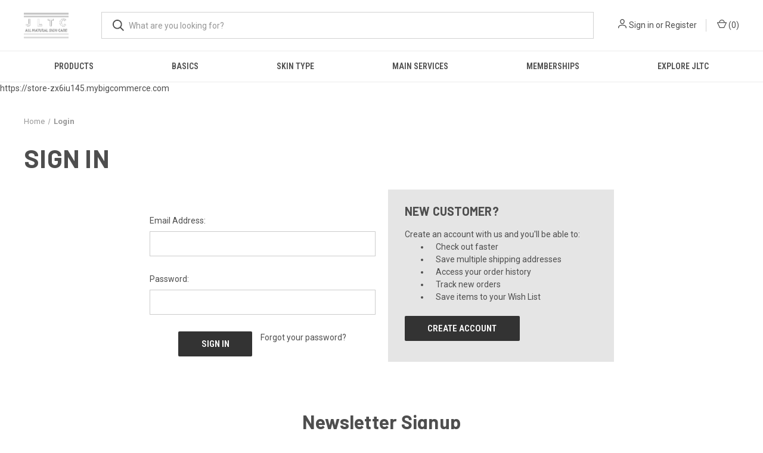

--- FILE ---
content_type: application/javascript; charset=UTF-8
request_url: https://cdn11.bigcommerce.com/s-zx6iu145/stencil/b46411f0-fc15-013c-fb6b-76ea1e156bba/dist/theme-bundle.chunk.548.js
body_size: 2802
content:
(self.webpackChunkRoots=self.webpackChunkRoots||[]).push([[548],{52548:function(t,e,a){"use strict";a.r(e),a.d(e,{default:function(){return f}});var r=a(49230),n=a(21340),i=a(40097),o=a(58354),s=a(73609),l=a(67313),u=a(99706),d=a(55825);function c(t,e){return c=Object.setPrototypeOf?Object.setPrototypeOf.bind():function(t,e){return t.__proto__=e,t},c(t,e)}var f=function(t){var e,a;function r(e){var a;return(a=t.call(this,e)||this).validationDictionary=(0,u.M)(e),a.formCreateSelector="form[data-create-account-form]",a.recaptcha=d(".g-recaptcha iframe[src]"),a}a=t,(e=r).prototype=Object.create(a.prototype),e.prototype.constructor=e,c(e,a);var f=r.prototype;return f.registerLoginValidation=function(t){var e=this,a=s.Z;this.loginValidator=(0,i.Z)({submit:'.login-form input[type="submit"]',tap:l.kk}),this.loginValidator.add([{selector:'.login-form input[name="login_email"]',validate:function(t,e){t(a.email(e))},errorMessage:this.context.useValidEmail},{selector:'.login-form input[name="login_pass"]',validate:function(t,e){t(a.password(e))},errorMessage:this.context.enterPass}]),t.on("submit",(function(t){e.loginValidator.performCheck(),e.loginValidator.areAll("valid")||t.preventDefault()}))},f.registerForgotPasswordValidation=function(t){var e=this;this.forgotPasswordValidator=(0,i.Z)({submit:'.forgot-password-form input[type="submit"]',tap:l.kk}),this.forgotPasswordValidator.add([{selector:'.forgot-password-form input[name="email"]',validate:function(t,e){t(s.Z.email(e))},errorMessage:this.context.useValidEmail}]),t.on("submit",(function(t){e.forgotPasswordValidator.performCheck(),e.forgotPasswordValidator.areAll("valid")||t.preventDefault()}))},f.registerNewPasswordValidation=function(){var t=this.validationDictionary,e=t.password,a=t.password_match,r=".new-password-form",n=(0,i.Z)({submit:d(r+' input[type="submit"]'),tap:l.kk}),o=d(r+' input[name="password"]'),s=d(r+' input[name="password_confirm"]'),u=(0,l.Ek)(e,e,a,this.passwordRequirements.error);l.kI.setPasswordValidation(n,o,s,this.passwordRequirements,u)},f.registerCreateAccountValidator=function(t){var e,a=this,r=(0,o.Z)(t,this.context),s=(0,i.Z)({submit:this.formCreateSelector+" input[type='submit']",tap:l.kk}),u=d('[data-field-type="State"]'),c=this.formCreateSelector+" [data-field-type='EmailAddress']",f=d(c),p=this.formCreateSelector+" [data-field-type='Password']",m=d(p),v=this.formCreateSelector+" [data-field-type='ConfirmPassword']",h=d(v);if(s.add(r),u&&(0,n.Z)(u,this.context,(function(t,r){if(t)throw new Error(t);var n=d(r);"undefined"!==s.getStatus(u)&&s.remove(u),e&&s.remove(e),n.is("select")?(e=r,l.kI.setStateCountryValidation(s,r,a.validationDictionary.field_not_blank)):l.kI.cleanUpStateValidation(r)})),f&&(s.remove(c),l.kI.setEmailValidation(s,c,this.validationDictionary.valid_email)),m&&h){var g=this.validationDictionary,b=g.password,y=g.password_match;s.remove(p),s.remove(v),l.kI.setPasswordValidation(s,p,v,this.passwordRequirements,(0,l.Ek)(b,b,y,this.passwordRequirements.error))}t.on("submit",(function(t){s.performCheck(),s.areAll("valid")||t.preventDefault()}))},f.onReady=function(){this.recaptcha.attr("title")||this.recaptcha.attr("title",this.context.recaptchaTitle);var t=(0,l.iR)(this.formCreateSelector),e=(0,l.iR)(".login-form"),a=(0,l.iR)(".forgot-password-form"),r=(0,l.iR)(".new-password-form");this.passwordRequirements=this.context.passwordRequirements,e.length&&this.registerLoginValidation(e),r.length&&this.registerNewPasswordValidation(),a.length&&this.registerForgotPasswordValidation(a),t.length&&this.registerCreateAccountValidator(t)},r}(r.Z)},58354:function(t,e,a){"use strict";a.d(e,{Z:function(){return i}});var r=a(99706),n=a(55825);function i(t,e){var a=[],i=(0,r.M)(e).field_not_blank;return t.find("[data-validation]").each((function(t,e){var r=n(e).first().data("validation").label+i;a=a.concat(function(t,e){var a,r,i,o=t.data("validation"),s=[],l="#"+t.attr("id");if("datechooser"===o.type){var u=function(t,e,a){if(e.min_date&&e.max_date){var r="Your chosen date must fall between "+e.min_date+" and "+e.max_date+".",n=t.attr("id"),i=e.min_date.split("-"),o=e.max_date.split("-"),s=new Date(i[0],i[1]-1,i[2]),l=new Date(o[0],o[1]-1,o[2]);return{selector:"#"+n+' select[data-label="year"]',triggeredBy:"#"+n+' select:not([data-label="year"])',validate:function(e,a){var r=Number(t.find('select[data-label="day"]').val()),n=Number(t.find('select[data-label="month"]').val())-1,i=Number(a),o=new Date(i,n,r);e(o>=s&&o<=l)},errorMessage:r}}if(e.required&&(!e.min_date||!e.max_date)){var u=t.attr("id");return{selector:"#"+u+' select[data-label="year"]',triggeredBy:"#"+u+' select:not([data-label="year"])',validate:function(e,a){var r=t.find('select[data-label="day"]').val(),n=t.find('select[data-label="month"]').val();e(r&&n&&a)},errorMessage:a}}}(t,o,e);u&&s.push(u)}else!o.required||"checkboxselect"!==o.type&&"radioselect"!==o.type?t.find("input, select, textarea").each((function(t,a){var r=n(a),i=r.get(0).tagName,u=r.attr("name"),d=l+" "+i+'[name="'+u+'"]';"numberonly"===o.type&&s.push(function(t,e){var a="The value for "+t.label+" must be between "+t.min+" and "+t.max+".",r=Number(t.min),n=Number(t.max);return{selector:e+' input[name="'+t.name+'"]',validate:function(t,e){var a=Number(e);t(a>=r&&a<=n)},errorMessage:a}}(o,l)),o.required&&s.push(function(t,e,a){return{selector:e,validate:function(t,e){t(e.length>0)},errorMessage:a}}(0,d,e))})):s.push((a=e,{selector:"#"+(r=t.attr("id"))+" input:first-of-type",triggeredBy:i="#"+r+" input",validate:function(t){var e=!1;n(i).each((function(t,a){if(a.checked)return e=!0,!1})),t(e)},errorMessage:a}));return s}(n(e),r))})),a}},21340:function(t,e,a){"use strict";a.d(e,{Z:function(){return p}});var r=a(66073),n=a.n(r),i=a(41609),o=a.n(i),s=a(68718),l=a.n(s),u=a(72557),d=a(67313),c=a(44505),f=a(55825);function p(t,e,a,r){void 0===e&&(e={}),"function"==typeof a&&(r=a,a={}),f('select[data-field-type="Country"]').on("change",(function(t){var i=f(t.currentTarget).val();""!==i&&u.ZP.api.country.getByName(i,(function(t,i){if(t)return(0,c.ol)(e.state_error),r(t);var s=f('[data-field-type="State"]');if(o()(i.data.states)){var u=function(t){var e=l()(t.prop("attributes"),(function(t,e){var a=t;return a[e.name]=e.value,a})),a={type:"text",id:e.id,"data-label":e["data-label"],class:"form-input",name:e.name,"data-field-type":e["data-field-type"]};t.replaceWith(f("<input />",a));var r=f('[data-field-type="State"]');return 0!==r.length&&((0,d.g_)(r),r.prev().find("small").hide()),r}(s);r(null,u)}else{var p=function(t,e){var a=l()(t.prop("attributes"),(function(t,e){var a=t;return a[e.name]=e.value,a})),r={id:a.id,"data-label":a["data-label"],class:"form-select",name:a.name,"data-field-type":a["data-field-type"]};t.replaceWith(f("<select></select>",r));var n=f('[data-field-type="State"]'),i=f('[name*="FormFieldIsText"]');return 0!==i.length&&i.remove(),0===n.prev().find("small").length?n.prev().append("<small>"+e.required+"</small>"):n.prev().find("small").show(),n}(s,e);!function(t,e,a){var r=[];r.push('<option value="">'+t.prefix+"</option>"),o()(e)||(n()(t.states,(function(t){a.useIdForStates?r.push('<option value="'+t.id+'">'+t.name+"</option>"):r.push('<option value="'+t.name+'">'+(t.label?t.label:t.name)+"</option>")})),e.html(r.join(" ")))}(i.data,p,a),r(null,p)}}))}))}},99706:function(t,e,a){"use strict";a.d(e,{M:function(){return i}});var r="translations",n=function(t){return!!Object.keys(t[r]).length},i=function(t){var e=function(){for(var t=0;t<arguments.length;t++){var e=JSON.parse(t<0||arguments.length<=t?void 0:arguments[t]);if(n(e))return e}}(t.validationDictionaryJSON,t.validationFallbackDictionaryJSON,t.validationDefaultDictionaryJSON),a=Object.values(e[r]);return Object.keys(e[r]).map((function(t){return t.split(".").pop()})).reduce((function(t,e,r){return t[e]=a[r],t}),{})}},77412:function(t){t.exports=function(t,e){for(var a=-1,r=null==t?0:t.length;++a<r&&!1!==e(t[a],a,t););return t}},3118:function(t,e,a){var r=a(13218),n=Object.create,i=function(){function t(){}return function(e){if(!r(e))return{};if(n)return n(e);t.prototype=e;var a=new t;return t.prototype=void 0,a}}();t.exports=i},28483:function(t,e,a){var r=a(25063)();t.exports=r},47816:function(t,e,a){var r=a(28483),n=a(3674);t.exports=function(t,e){return t&&r(t,e,n)}},67206:function(t){t.exports=function(t){return t}},25063:function(t){t.exports=function(t){return function(e,a,r){for(var n=-1,i=Object(e),o=r(e),s=o.length;s--;){var l=o[t?s:++n];if(!1===a(i[l],l,i))break}return e}}},66073:function(t){t.exports=function(t,e){for(var a=-1,r=null==t?0:t.length;++a<r&&!1!==e(t[a],a,t););return t}},3674:function(t,e,a){var r=a(5569)(Object.keys,Object);t.exports=r},68718:function(t,e,a){var r=a(77412),n=a(3118),i=a(47816),o=a(67206),s=a(85924),l=a(1469),u=a(44144),d=a(23560),c=a(13218),f=a(36719);t.exports=function(t,e,a){var p=l(t),m=p||u(t)||f(t);if(e=o(e,4),null==a){var v=t&&t.constructor;a=m?p?new v:[]:c(t)&&d(v)?n(s(t)):{}}return(m?r:i)(t,(function(t,r,n){return e(a,t,r,n)})),a}}}]);
//# sourceMappingURL=theme-bundle.chunk.548.js.map

--- FILE ---
content_type: image/svg+xml
request_url: https://cdn11.bigcommerce.com/s-zx6iu145/stencil/b46411f0-fc15-013c-fb6b-76ea1e156bba/img/icon-sprite.svg
body_size: 29919
content:
<svg xmlns="http://www.w3.org/2000/svg"><defs><style>.cls-1{fill:#ffb3c7;}</style>
        <path id="stumbleupon-path-1" d="M0,0.0749333333 L31.9250667,0.0749333333 L31.9250667,31.984 L0,31.984"/>
    </defs><symbol viewBox="0 0 24 24" id="icon-add"><path d="M19 13h-6v6h-2v-6H5v-2h6V5h2v6h6v2z"/></symbol><symbol viewBox="0 0 20 19" id="icon-admin-brush">
<path d="M5 12C3.34 12 2 13.34 2 15C2 16.31 0.84 17 0 17C0.92 18.22 2.49 19 4 19C6.21 19 8 17.21 8 15C8 13.34 6.66 12 5 12ZM18.71 2.63L17.37 1.29C16.98 0.899999 16.35 0.899999 15.96 1.29L7 10.25L9.75 13L18.71 4.04C19.1 3.65 19.1 3.02 18.71 2.63Z" fill="#3E67F8"/>
</symbol><symbol viewBox="0 0 12 8" id="icon-admin-close">
<path d="M5.28997 0.70998L0.699971 5.29998C0.309971 5.68998 0.309971 6.31998 0.699971 6.70998C1.08997 7.09998 1.71997 7.09998 2.10997 6.70998L5.99997 2.82998L9.87997 6.70998C10.27 7.09998 10.9 7.09998 11.29 6.70998C11.68 6.31998 11.68 5.68998 11.29 5.29998L6.69997 0.70998C6.31997 0.31998 5.67997 0.31998 5.28997 0.70998Z" fill="#5E637A"/>
</symbol><symbol viewBox="0 0 19 19" id="icon-admin-edit">
<path d="M0 15.46V18.5C0 18.78 0.22 19 0.5 19H3.54C3.67 19 3.8 18.95 3.89 18.85L14.81 7.94L11.06 4.19L0.15 15.1C0.0500001 15.2 0 15.32 0 15.46ZM17.71 5.04C18.1 4.65 18.1 4.02 17.71 3.63L15.37 1.29C14.98 0.899999 14.35 0.899999 13.96 1.29L12.13 3.12L15.88 6.87L17.71 5.04Z" fill="#3E67F8"/>
</symbol><symbol viewBox="0 0 18 18" id="icon-admin-link">
<path d="M15 16H3C2.45 16 2 15.55 2 15V3C2 2.45 2.45 2 3 2H8C8.55 2 9 1.55 9 1C9 0.45 8.55 0 8 0H2C0.89 0 0 0.9 0 2V16C0 17.1 0.9 18 2 18H16C17.1 18 18 17.1 18 16V10C18 9.45 17.55 9 17 9C16.45 9 16 9.45 16 10V15C16 15.55 15.55 16 15 16ZM11 1C11 1.55 11.45 2 12 2H14.59L5.46 11.13C5.07 11.52 5.07 12.15 5.46 12.54C5.85 12.93 6.48 12.93 6.87 12.54L16 3.41V6C16 6.55 16.45 7 17 7C17.55 7 18 6.55 18 6V0H12C11.45 0 11 0.45 11 1Z" fill="#3E67F8"/>
</symbol><symbol viewBox="0 0 20 20" id="icon-admin-tooltip">
<path d="M10 0C4.48 0 0 4.48 0 10C0 15.52 4.48 20 10 20C15.52 20 20 15.52 20 10C20 4.48 15.52 0 10 0ZM10 15C9.45 15 9 14.55 9 14V10C9 9.45 9.45 9 10 9C10.55 9 11 9.45 11 10V14C11 14.55 10.55 15 10 15ZM11 7H9V5H11V7Z" fill="#5E637A"/>
</symbol><symbol viewBox="0 0 36 36" id="icon-arrow-down">
<path d="M16.5 6v18.26l-8.38-8.38-2.12 2.12 12 12 12-12-2.12-2.12-8.38 8.38v-18.26h-3z"/>
</symbol><symbol viewBox="0 0 7 10" id="icon-arrow-right">
    <!-- Generator: Sketch 53.2 (72643) - https://sketchapp.com -->
    <g id="arrow-right-Symbols" stroke="none" stroke-width="1" fill-rule="evenodd">
        <g id="arrow-right-InterfaceIcons/SubnavArrow" fill-rule="nonzero">
            <path d="M3.5,5.08578644 L6.29289322,2.29289322 C6.68341751,1.90236893 7.31658249,1.90236893 7.70710678,2.29289322 C8.09763107,2.68341751 8.09763107,3.31658249 7.70710678,3.70710678 L3.5,7.91421356 L-0.707106781,3.70710678 C-1.09763107,3.31658249 -1.09763107,2.68341751 -0.707106781,2.29289322 C-0.316582489,1.90236893 0.316582489,1.90236893 0.707106781,2.29289322 L3.5,5.08578644 Z" id="arrow-right-Downselector-Copy-3" transform="translate(3.500000, 4.957107) rotate(-90.000000) translate(-3.500000, -4.957107) "/>
        </g>
    </g>
</symbol><symbol viewBox="0 0 17 15" id="icon-cart">
    <!-- Generator: Sketch 53.1 (72631) - https://sketchapp.com -->
    <g id="cart-Symbols" stroke="none" stroke-width="1" fill-rule="evenodd">
        <g id="cart-Icons/ShoppingCart" fill-rule="nonzero">
            <path d="M16.9033377,4.96714723 C17.0187108,5.15786352 17.0316435,5.39679139 16.9376209,5.59988071 L12.7564814,14.6288074 C12.6513734,14.8557901 12.4304812,15 12.1882385,15 L8.80157129,15 L8.19842932,15 L4.81176143,15 C4.56951902,15 4.34862726,14.8557901 4.24351886,14.6288074 L0.0623789825,5.59988071 C-0.0316437611,5.39679141 -0.018710457,5.15786354 0.0966624045,4.96714723 C0.21203536,4.77600461 0.413835342,4.66038032 0.630621472,4.66038032 L3.44014232,4.66038032 C3.75043807,2.05504947 5.87829361,0.0289860468 8.46214974,0.00263979799 C8.47074652,0.00226650532 8.47880403,0 8.48747724,0 C8.49171146,0 8.49576617,0.000666592641 8.5000004,0.000666592641 C8.5042339,0.000666592641 8.50828862,0 8.51252284,0 C8.52119605,0 8.52925428,0.00226650532 8.53785034,0.00263979799 C11.1217065,0.0289860664 13.2495624,2.05504967 13.5598585,4.66038032 L16.3693795,4.66038032 C16.586165,4.66038032 16.7879646,4.77600463 16.9033377,4.96714723 Z M8.5000004,1.31135863 C6.59573087,1.31775865 5.01640995,2.76756774 4.71463351,4.66038032 L8.4702332,4.66038032 L8.52976688,4.66038032 L12.2853669,4.66038032 C11.9835912,2.76756774 10.4042692,1.31775865 8.5000004,1.31135863 Z M11.7918246,13.6893085 L15.3661265,5.97107253 L8.52976669,5.97107253 L8.47023301,5.97107253 L1.63387337,5.97107253 L5.20817617,13.6893085 L8.19842942,13.6893085 L8.80157138,13.6893085 L11.7918246,13.6893085 Z" id="cart-cart"/>
        </g>
    </g>
</symbol><symbol viewBox="0 0 12 8" id="icon-chevron-down"><path d="M6 6.174l5.313-4.96.23-.214.457.427-.23.214-5.51 5.146L6.03 7 6 6.972 5.97 7l-.23-.214L.23 1.64 0 1.428.458 1l.23.214L6 6.174z" stroke-linecap="square" fill-rule="evenodd"/></symbol><symbol viewBox="0 0 24 24" id="icon-chevron-left"><path d="M15.41 7.41L14 6l-6 6 6 6 1.41-1.41L10.83 12z"/></symbol><symbol viewBox="0 0 24 24" id="icon-chevron-right"><path d="M10 6L8.59 7.41 13.17 12l-4.58 4.59L10 18l6-6z"/></symbol><symbol viewBox="0 0 35 35" id="icon-close-large">
    <!-- Generator: Sketch 53.2 (72643) - https://sketchapp.com -->
    <g id="close-large-Symbols" fill-rule="evenodd">
        <g id="close-large-InterfaceIcons/MobileNav_Close_X" fill-rule="nonzero">
            <g id="close-large-Close_X">
                <path d="M17.5,33 C26.0604136,33 33,26.0604136 33,17.5 C33,8.93958638 26.0604136,2 17.5,2 C8.93958638,2 2,8.93958638 2,17.5 C2,26.0604136 8.93958638,33 17.5,33 Z M17.5,35 C7.83501688,35 0,27.1649831 0,17.5 C0,7.83501688 7.83501688,0 17.5,0 C27.1649831,0 35,7.83501688 35,17.5 C35,27.1649831 27.1649831,35 17.5,35 Z M16.0857864,17.5 L10.4928932,11.9071068 C10.1023689,11.5165825 10.1023689,10.8834175 10.4928932,10.4928932 C10.8834175,10.1023689 11.5165825,10.1023689 11.9071068,10.4928932 L17.5,16.0857864 L23.0928932,10.4928932 C23.4834175,10.1023689 24.1165825,10.1023689 24.5071068,10.4928932 C24.8976311,10.8834175 24.8976311,11.5165825 24.5071068,11.9071068 L18.9142136,17.5 L24.5071068,23.0928932 C24.8976311,23.4834175 24.8976311,24.1165825 24.5071068,24.5071068 C24.1165825,24.8976311 23.4834175,24.8976311 23.0928932,24.5071068 L17.5,18.9142136 L11.9071068,24.5071068 C11.5165825,24.8976311 10.8834175,24.8976311 10.4928932,24.5071068 C10.1023689,24.1165825 10.1023689,23.4834175 10.4928932,23.0928932 L16.0857864,17.5 Z" id="close-large-Combined-Shape"/>
            </g>
        </g>
    </g>
</symbol><symbol viewBox="0 0 24 24" id="icon-close"><path d="M19 6.41L17.59 5 12 10.59 6.41 5 5 6.41 10.59 12 5 17.59 6.41 19 12 13.41 17.59 19 19 17.59 13.41 12z"/></symbol><symbol viewBox="0 0 9 7" id="icon-downselector-small">
    <!-- Generator: Sketch 53.1 (72631) - https://sketchapp.com -->
    <g id="downselector-small-Symbols" stroke="none" stroke-width="1" fill-rule="evenodd">
        <g id="downselector-small-InterfaceIcons/CurrencyDownArrow" fill-rule="nonzero">
            <path d="M4.5,3.48140774 L7.24742331,0.341495392 C7.61110536,-0.0741412394 8.24286798,-0.116258747 8.65850461,0.247423305 C9.07414124,0.611105358 9.11625875,1.24286798 8.75257669,1.65850461 L4.5,6.51859226 L0.247423305,1.65850461 C-0.116258747,1.24286798 -0.0741412394,0.611105358 0.341495392,0.247423305 C0.757132024,-0.116258747 1.38889464,-0.0741412394 1.75257669,0.341495392 L4.5,3.48140774 Z" id="downselector-small-Downselector-Copy-2"/>
        </g>
    </g>
</symbol><symbol viewBox="0 0 15 10" id="icon-downselector">
    <!-- Generator: Sketch 53.1 (72631) - https://sketchapp.com -->
    <g id="downselector-Symbols" fill-rule="evenodd">
        <g id="downselector-InterfaceIcons/DownSelectorArrow" fill-rule="nonzero">
            <path d="M7.5,6.53038668 L13.2672065,0.319548901 C13.6430093,-0.0851617696 14.2757404,-0.108596257 14.6804511,0.267206508 C15.0851618,0.643009274 15.1085963,1.27574043 14.7327935,1.6804511 L7.5,9.46961332 L0.267206508,1.6804511 C-0.108596257,1.27574043 -0.0851617696,0.643009274 0.319548901,0.267206508 C0.724259571,-0.108596257 1.35699073,-0.0851617696 1.73279349,0.319548901 L7.5,6.53038668 Z" id="downselector-Downselector" transform="translate(7.500000, 4.734805) rotate(-360.000000) translate(-7.500000, -4.734805) "/>
        </g>
    </g>
</symbol><symbol viewBox="0 0 28 28" id="icon-envelope">
<path d="M0 23.5v-12.406q0.688 0.766 1.578 1.359 5.656 3.844 7.766 5.391 0.891 0.656 1.445 1.023t1.477 0.75 1.719 0.383h0.031q0.797 0 1.719-0.383t1.477-0.75 1.445-1.023q2.656-1.922 7.781-5.391 0.891-0.609 1.563-1.359v12.406q0 1.031-0.734 1.766t-1.766 0.734h-23q-1.031 0-1.766-0.734t-0.734-1.766zM0 6.844q0-1.219 0.648-2.031t1.852-0.812h23q1.016 0 1.758 0.734t0.742 1.766q0 1.234-0.766 2.359t-1.906 1.922q-5.875 4.078-7.313 5.078-0.156 0.109-0.664 0.477t-0.844 0.594-0.812 0.508-0.898 0.422-0.781 0.141h-0.031q-0.359 0-0.781-0.141t-0.898-0.422-0.812-0.508-0.844-0.594-0.664-0.477q-1.422-1-4.094-2.852t-3.203-2.227q-0.969-0.656-1.828-1.805t-0.859-2.133z"/>
</symbol><symbol viewBox="0 0 9 18" id="icon-facebook">
    <!-- Generator: Sketch 53.1 (72631) - https://sketchapp.com -->
    <g id="facebook-Symbols" fill-rule="evenodd">
        <g id="facebook-Social/Facebook" transform="translate(-12.000000, -8.000000)">
            <g id="facebook-Facebook">
                <path d="M18.6248866,8 C17.4233312,8 16.4620868,8.35672948 15.739987,9.05868102 C15.0178872,9.74912517 14.6562541,10.7387618 14.6562541,12.0160834 L14.6562541,14.2600269 L12,14.2600269 L12,17.2979812 L14.6562541,17.2979812 L14.6562541,25.1 L17.8432923,25.1 L17.8432923,17.2979812 L20.4890473,17.2979812 L20.8950097,14.2600269 L17.8432923,14.2600269 L17.8432923,12.3152759 C17.8432923,11.8204576 17.9482826,11.4522207 18.15593,11.1990579 C18.364744,10.9574024 18.7672067,10.830821 19.3644848,10.830821 L21,10.830821 L21,8.12658143 C20.4365522,8.03452221 19.6456254,8 18.6248866,8 L18.6248866,8 L18.6248866,8 Z" id="facebook-fa-facebook"/>
            </g>
        </g>
    </g>
</symbol><symbol viewBox="0 0 20 13" id="icon-filter">
    <!-- Generator: Sketch 54.1 (76490) - https://sketchapp.com -->
    <g id="filter-Icons/MobileFilter" stroke="none" stroke-width="1" fill="none" fill-rule="evenodd">
        <g id="filter-Filter_Icon" fill="#4E4E4E" fill-rule="nonzero">
            <path d="M7,12.5 C6.44771525,12.5 6,12.0522847 6,11.5 C6,10.9477153 6.44771525,10.5 7,10.5 L18.8125,10.5 C19.3647847,10.5 19.8125,10.9477153 19.8125,11.5 C19.8125,12.0522847 19.3647847,12.5 18.8125,12.5 L7,12.5 Z M7,7.5 C6.44771525,7.5 6,7.05228475 6,6.5 C6,5.94771525 6.44771525,5.5 7,5.5 L18.8125,5.5 C19.3647847,5.5 19.8125,5.94771525 19.8125,6.5 C19.8125,7.05228475 19.3647847,7.5 18.8125,7.5 L7,7.5 Z M7,2.5 C6.44771525,2.5 6,2.05228475 6,1.5 C6,0.94771525 6.44771525,0.5 7,0.5 L18.8125,0.5 C19.3647847,0.5 19.8125,0.94771525 19.8125,1.5 C19.8125,2.05228475 19.3647847,2.5 18.8125,2.5 L7,2.5 Z M1,12.5 C0.44771525,12.5 4.4408921e-16,12.0522847 4.4408921e-16,11.5 C4.4408921e-16,10.9477153 0.44771525,10.5 1,10.5 L1.6875,10.5 C2.23978475,10.5 2.6875,10.9477153 2.6875,11.5 C2.6875,12.0522847 2.23978475,12.5 1.6875,12.5 L1,12.5 Z M1,7.5 C0.44771525,7.5 4.4408921e-16,7.05228475 4.4408921e-16,6.5 C4.4408921e-16,5.94771525 0.44771525,5.5 1,5.5 L1.6875,5.5 C2.23978475,5.5 2.6875,5.94771525 2.6875,6.5 C2.6875,7.05228475 2.23978475,7.5 1.6875,7.5 L1,7.5 Z M1,2.5 C0.44771525,2.5 4.4408921e-16,2.05228475 4.4408921e-16,1.5 C4.4408921e-16,0.94771525 0.44771525,0.5 1,0.5 L1.6875,0.5 C2.23978475,0.5 2.6875,0.94771525 2.6875,1.5 C2.6875,2.05228475 2.23978475,2.5 1.6875,2.5 L1,2.5 Z" id="filter-Combined-Shape"/>
        </g>
    </g>
</symbol><symbol viewBox="0 0 24 24" id="icon-google-plus"><path d="M7.635 10.909v2.619h4.335c-.173 1.125-1.31 3.295-4.331 3.295-2.604 0-4.731-2.16-4.731-4.823 0-2.662 2.122-4.822 4.728-4.822 1.485 0 2.479.633 3.045 1.178l2.073-1.994c-1.33-1.245-3.056-1.995-5.115-1.995C3.412 4.365 0 7.785 0 12s3.414 7.635 7.635 7.635c4.41 0 7.332-3.098 7.332-7.461 0-.501-.054-.885-.12-1.265H7.635zm16.365 0h-2.183V8.726h-2.183v2.183h-2.182v2.181h2.184v2.184h2.189V13.09H24"/></symbol><symbol viewBox="0 0 20 28" id="icon-google">
<path d="M1.734 21.156q0-1.266 0.695-2.344t1.852-1.797q2.047-1.281 6.312-1.563-0.5-0.641-0.742-1.148t-0.242-1.148q0-0.625 0.328-1.328-0.719 0.063-1.062 0.063-2.312 0-3.898-1.508t-1.586-3.82q0-1.281 0.562-2.484t1.547-2.047q1.188-1.031 2.844-1.531t3.406-0.5h6.516l-2.141 1.375h-2.063q1.172 0.984 1.766 2.078t0.594 2.5q0 1.125-0.383 2.023t-0.93 1.453-1.086 1.016-0.922 0.961-0.383 1.031q0 0.562 0.5 1.102t1.203 1.062 1.414 1.148 1.211 1.625 0.5 2.219q0 1.422-0.766 2.703-1.109 1.906-3.273 2.805t-4.664 0.898q-2.063 0-3.852-0.648t-2.695-2.148q-0.562-0.922-0.562-2.047zM4.641 20.438q0 0.875 0.367 1.594t0.953 1.18 1.359 0.781 1.563 0.453 1.586 0.133q0.906 0 1.742-0.203t1.547-0.609 1.141-1.141 0.43-1.703q0-0.391-0.109-0.766t-0.227-0.656-0.422-0.648-0.461-0.547-0.602-0.539-0.57-0.453-0.648-0.469-0.57-0.406q-0.25-0.031-0.766-0.031-0.828 0-1.633 0.109t-1.672 0.391-1.516 0.719-1.070 1.164-0.422 1.648zM6.297 4.906q0 0.719 0.156 1.523t0.492 1.609 0.812 1.445 1.172 1.047 1.508 0.406q0.578 0 1.211-0.258t1.023-0.68q0.828-0.875 0.828-2.484 0-0.922-0.266-1.961t-0.75-2.016-1.313-1.617-1.828-0.641q-0.656 0-1.289 0.305t-1.039 0.82q-0.719 0.922-0.719 2.5z"/>
</symbol><symbol viewBox="0 0 18 18" id="icon-instagram">
    <!-- Generator: Sketch 53.1 (72631) - https://sketchapp.com -->
    <g id="instagram-Symbols" fill-rule="evenodd">
        <g id="instagram-Social/instagram" transform="translate(-8.000000, -7.000000)" fill-rule="nonzero">
            <g id="instagram-Instagram_logo" transform="translate(8.485714, 7.542857)">
                <path d="M8.48234694,1.5290789 C10.7485714,1.5290789 11.0145918,1.53918294 11.9103061,1.57959913 C12.7386735,1.61664729 13.1865306,1.75473592 13.4862245,1.87261645 C13.8835714,2.02754515 14.1664286,2.20941797 14.4627551,2.50580331 C14.7590816,2.80218864 14.9442857,3.08510192 15.0958163,3.48252771 C15.2103061,3.78228106 15.3517347,4.23022709 15.3887755,5.05875882 C15.4291837,5.95465087 15.4392857,6.22072407 15.4392857,8.48739829 C15.4392857,10.7540725 15.4291837,11.0201457 15.3887755,11.9160378 C15.3517347,12.7445695 15.2136735,13.1925155 15.0958163,13.4922689 C14.9409184,13.8896947 14.7590816,14.1726079 14.4627551,14.4689933 C14.1664286,14.7653786 13.8835714,14.9506195 13.4862245,15.1021801 C13.1865306,15.2166927 12.7386735,15.3581493 11.9103061,15.3951975 C11.0145918,15.4356136 10.7485714,15.4457177 8.48234694,15.4457177 C6.21612245,15.4457177 5.95010204,15.4356136 5.05438776,15.3951975 C4.22602041,15.3581493 3.77816327,15.2200607 3.47846939,15.1021801 C3.08112245,14.9472514 2.79826531,14.7653786 2.50193878,14.4689933 C2.20561224,14.1726079 2.02040816,13.8896947 1.86887755,13.4922689 C1.75438776,13.1925155 1.61295918,12.7445695 1.57591837,11.9160378 C1.5355102,11.0201457 1.52540816,10.7540725 1.52540816,8.48739829 C1.52540816,6.22072407 1.5355102,5.95465087 1.57591837,5.05875882 C1.61295918,4.23022709 1.75102041,3.78228106 1.86887755,3.48252771 C2.02377551,3.08510192 2.20561224,2.80218864 2.50193878,2.50580331 C2.79826531,2.20941797 3.08112245,2.02417713 3.47846939,1.87261645 C3.77816327,1.75810393 4.22602041,1.61664729 5.05438776,1.57959913 C5.95010204,1.53581493 6.21612245,1.5290789 8.48234694,1.5290789 L8.48234694,1.5290789 Z M8.48234694,0 C6.17908163,0 5.8894898,0.0101040456 4.98367347,0.0505202279 C4.08122449,0.0909364103 3.465,0.235761064 2.92622449,0.444578006 C2.3672449,0.660130978 1.89581633,0.9531483 1.42438776,1.42467043 C0.952959184,1.89619256 0.663367347,2.3710827 0.444489796,2.92680521 C0.235714286,3.46568764 0.0909183673,4.08203442 0.0505102041,4.9880305 C0.0101020408,5.89065858 0,6.18030788 0,8.48403028 C0,10.7877527 0.0101020408,11.077402 0.0505102041,11.9833981 C0.0909183673,12.8860261 0.235714286,13.5023729 0.444489796,14.0446234 C0.66,14.6037139 0.952959184,15.075236 1.42438776,15.5467581 C1.89581633,16.0182803 2.37061224,16.3079296 2.92622449,16.5268506 C3.465,16.7356675 4.08122449,16.8804922 4.98704082,16.9209083 C5.89285714,16.9613245 6.17908163,16.9714286 8.48571429,16.9714286 C10.7923469,16.9714286 11.0785714,16.9613245 11.9843878,16.9209083 C12.8868367,16.8804922 13.5030612,16.7356675 14.0452041,16.5268506 C14.6041837,16.3112976 15.0756122,16.0182803 15.5470408,15.5467581 C16.0184694,15.075236 16.3080612,14.6003459 16.5269388,14.0446234 C16.7357143,13.5057409 16.8805102,12.8893942 16.9209184,11.9833981 C16.9613265,11.077402 16.9714286,10.7911207 16.9714286,8.48403028 C16.9714286,6.17693987 16.9613265,5.89065858 16.9209184,4.98466249 C16.8805102,4.08203442 16.7357143,3.46568764 16.5269388,2.92343719 C16.3114286,2.36434667 16.0184694,1.89282454 15.5470408,1.42130241 C15.0756122,0.949780285 14.6008163,0.660130978 14.0452041,0.441209991 C13.5064286,0.232393049 12.8902041,0.0875683951 11.9843878,0.0471522127 C11.0752041,0.0101040456 10.7856122,0 8.48234694,0 L8.48234694,0 Z" id="instagram-Shape"/>
                <path d="M8.184,3.77142857 C5.74924266,3.77142857 3.77142857,5.74583263 3.77142857,8.184 C3.77142857,10.6221674 5.74924266,12.5965714 8.184,12.5965714 C10.6187573,12.5965714 12.5965714,10.6187573 12.5965714,8.184 C12.5965714,5.74924266 10.6187573,3.77142857 8.184,3.77142857 Z M8.184,11.0484204 C6.60174873,11.0484204 5.3195796,9.76625127 5.3195796,8.184 C5.3195796,6.60174873 6.60174873,5.3195796 8.184,5.3195796 C9.76625127,5.3195796 11.0484204,6.60174873 11.0484204,8.184 C11.0484204,9.76625127 9.76625127,11.0484204 8.184,11.0484204 Z" id="instagram-Shape"/>
                <circle id="instagram-Oval" cx="13.2754286" cy="4.78971429" r="1.01828571"/>
            </g>
        </g>
    </g>
</symbol><symbol viewBox="0 0 24 24" id="icon-keyboard-arrow-down"><path d="M7.41 7.84L12 12.42l4.59-4.58L18 9.25l-6 6-6-6z"/></symbol><symbol viewBox="0 0 24 24" id="icon-keyboard-arrow-up"><path d="M7.41 15.41L12 10.83l4.59 4.58L18 14l-6-6-6 6z"/></symbol><symbol viewBox="0 0 15 15" id="icon-linkedin">
    <!-- Generator: Sketch 53.1 (72631) - https://sketchapp.com -->
    <g id="linkedin-Symbols" fill-rule="evenodd">
        <g id="linkedin-Social/Linkin" transform="translate(-9.000000, -9.000000)">
            <g id="linkedin-LinkedIn">
                <path d="M9.1848476,13.8741419 L9.1848476,24 L12.408196,24 L12.408196,13.8741419 L9.1848476,13.8741419 L9.1848476,13.8741419 Z M12.1150649,9.50343249 C11.7891206,9.17162471 11.3559866,9 10.8156628,9 C10.2753391,9 9.83782995,9.17162471 9.50204171,9.50343249 C9.16734724,9.83524027 9,10.2471396 9,10.7505721 C9,11.2540046 9.16187837,11.6659039 9.48782266,11.9977117 C9.81376695,12.3295195 10.2425259,12.5011442 10.7773808,12.5011442 L10.7959749,12.5011442 C11.3428613,12.5011442 11.7847455,12.3295195 12.11944,11.9977117 C12.4552282,11.6659039 12.6192942,11.2540046 12.6127315,10.7505721 C12.6061689,10.2471396 12.4399154,9.83524027 12.1150649,9.50343249 L12.1150649,9.50343249 Z M22.9838851,14.8009153 C22.3068397,14.0343249 21.4110398,13.6453089 20.2986729,13.6453089 C19.8885081,13.6453089 19.5155316,13.6910755 19.1797433,13.805492 C18.8450489,13.9084668 18.5617617,14.0572082 18.3309756,14.2402746 C18.0990958,14.4347826 17.915342,14.617849 17.7786204,14.778032 C17.6418988,14.9382151 17.5084585,15.1327231 17.3782995,15.3501144 L17.3979875,15.3501144 L17.3979875,13.8741419 L14.1855768,13.8741419 L14.194327,14.3661327 C14.2008896,14.6979405 14.2041709,15.7048055 14.2041709,17.3867277 C14.2041709,19.0800915 14.1976083,21.2883295 14.1855768,24 L17.3979875,24 L17.3979875,18.3478261 C17.3979875,18.0045767 17.434082,17.7299771 17.5051772,17.5240275 C17.6418988,17.180778 17.8486218,16.8832952 18.1253464,16.6544622 C18.4020709,16.4141876 18.7455155,16.2997712 19.1556803,16.2997712 C19.715692,16.2997712 20.1269506,16.5057208 20.3905498,16.9061785 C20.6552428,17.3066362 20.7864956,17.8672769 20.7864956,18.5881007 L20.7864956,24 L24,24 L24,18.1990847 C24,16.7116705 23.6609304,15.5789474 22.9838851,14.8009153 L22.9838851,14.8009153 Z" id="linkedin-fa-linkedin"/>
            </g>
        </g>
    </g>
</symbol><symbol viewBox="0 0 24 24" id="icon-lock"><path d="M18 8h-1V6c0-2.76-2.24-5-5-5S7 3.24 7 6v2H6c-1.1 0-2 .9-2 2v10c0 1.1.9 2 2 2h12c1.1 0 2-.9 2-2V10c0-1.1-.9-2-2-2zm-6 9c-1.1 0-2-.9-2-2s.9-2 2-2 2 .9 2 2-.9 2-2 2zm3.1-9H8.9V6c0-1.71 1.39-3.1 3.1-3.1 1.71 0 3.1 1.39 3.1 3.1v2z"/></symbol><symbol viewBox="0 0 176.515 33.863" id="icon-logo-amazonpay">
<path d=" M 69.652 26.489 C 63.129 31.303 53.672 33.863 45.528 33.863 C 34.115 33.863 23.837 29.644 16.059 22.621 C 15.449 22.069 15.993 21.316 16.727 21.743 C 25.118 26.626 35.496 29.567 46.213 29.567 C 53.443 29.567 61.391 28.066 68.704 24.964 C 69.807 24.497 70.732 25.691 69.652 26.489 Z " fill-rule="evenodd"/>
<path d=" M 72.367 23.389 C 71.532 22.321 66.852 22.883 64.749 23.135 C 64.112 23.212 64.013 22.655 64.587 22.252 C 68.321 19.629 74.44 20.386 75.151 21.265 C 75.867 22.15 74.962 28.285 71.464 31.212 C 70.925 31.662 70.413 31.422 70.652 30.828 C 71.44 28.861 73.202 24.459 72.367 23.389 Z " fill-rule="evenodd"/>
<path d=" M 64.897 3.724 L 64.897 1.176 C 64.899 0.788 65.191 0.53 65.543 0.531 L 76.965 0.53 C 77.33 0.53 77.624 0.795 77.624 1.173 L 77.624 3.358 C 77.62 3.725 77.311 4.203 76.764 4.962 L 70.847 13.41 C 73.043 13.359 75.366 13.688 77.362 14.809 C 77.812 15.062 77.933 15.437 77.968 15.804 L 77.968 18.523 C 77.968 18.898 77.558 19.331 77.126 19.106 C 73.611 17.264 68.946 17.063 65.058 19.128 C 64.661 19.34 64.246 18.912 64.246 18.537 L 64.246 15.952 C 64.246 15.539 64.254 14.831 64.671 14.201 L 71.525 4.367 L 65.557 4.366 C 65.192 4.366 64.899 4.106 64.897 3.724 Z " fill-rule="evenodd"/>
<path d=" M 23.233 19.641 L 19.758 19.641 C 19.427 19.62 19.163 19.372 19.136 19.054 L 19.139 1.219 C 19.139 0.863 19.439 0.578 19.81 0.578 L 23.046 0.577 C 23.384 0.594 23.656 0.85 23.677 1.176 L 23.677 3.504 L 23.743 3.504 C 24.586 1.252 26.175 0.201 28.316 0.201 C 30.489 0.201 31.852 1.252 32.825 3.504 C 33.668 1.252 35.582 0.201 37.625 0.201 C 39.085 0.201 40.674 0.802 41.647 2.153 C 42.75 3.655 42.524 5.831 42.524 7.745 L 42.52 19 C 42.52 19.355 42.221 19.641 41.85 19.641 L 38.38 19.641 C 38.03 19.619 37.756 19.343 37.756 19.001 L 37.755 9.546 C 37.755 8.796 37.82 6.92 37.657 6.207 C 37.398 5.005 36.62 4.667 35.615 4.667 C 34.771 4.667 33.895 5.23 33.538 6.13 C 33.181 7.032 33.214 8.532 33.214 9.546 L 33.214 19 C 33.214 19.355 32.914 19.641 32.544 19.641 L 29.073 19.641 C 28.724 19.619 28.449 19.343 28.449 19.001 L 28.445 9.546 C 28.445 7.557 28.77 4.631 26.305 4.631 C 23.807 4.631 23.905 7.482 23.905 9.546 L 23.903 19 C 23.903 19.355 23.603 19.641 23.233 19.641 Z " fill-rule="evenodd"/>
<path d=" M 87.488 3.842 C 84.926 3.842 84.764 7.331 84.764 9.508 C 84.764 11.685 84.732 16.339 87.457 16.339 C 90.149 16.339 90.279 12.586 90.279 10.297 C 90.279 8.796 90.213 6.994 89.759 5.568 C 89.37 4.329 88.591 3.842 87.488 3.842 Z  M 87.457 0.201 C 92.614 0.201 95.403 4.631 95.403 10.26 C 95.403 15.7 92.322 20.017 87.457 20.017 C 82.396 20.017 79.639 15.588 79.639 10.072 C 79.639 4.517 82.428 0.201 87.457 0.201 Z " fill-rule="evenodd"/>
<path d=" M 102.092 19.641 L 98.629 19.641 C 98.282 19.619 98.006 19.343 98.006 19.001 L 98 1.16 C 98.03 0.833 98.318 0.578 98.668 0.578 L 101.891 0.577 C 102.195 0.593 102.445 0.799 102.509 1.076 L 102.509 3.804 L 102.574 3.804 C 103.548 1.364 104.909 0.201 107.309 0.201 C 108.866 0.201 110.391 0.764 111.364 2.303 C 112.272 3.729 112.272 6.13 112.272 7.857 L 112.272 19.08 C 112.234 19.396 111.95 19.641 111.606 19.641 L 108.123 19.641 C 107.801 19.621 107.542 19.384 107.504 19.08 L 107.504 9.397 C 107.504 7.445 107.732 4.592 105.331 4.592 C 104.488 4.592 103.709 5.155 103.32 6.018 C 102.833 7.107 102.768 8.195 102.768 9.397 L 102.768 19 C 102.762 19.355 102.462 19.641 102.092 19.641 Z " fill-rule="evenodd"/>
<path d=" M 59.294 19.597 C 59.065 19.803 58.734 19.817 58.474 19.678 C 57.32 18.719 57.113 18.276 56.482 17.362 C 54.575 19.305 53.224 19.888 50.753 19.888 C 47.828 19.888 45.552 18.082 45.552 14.472 C 45.552 11.651 47.081 9.733 49.258 8.793 C 51.143 7.965 53.776 7.815 55.792 7.589 L 55.792 7.138 C 55.792 6.309 55.857 5.333 55.369 4.618 C 54.946 3.978 54.134 3.715 53.419 3.715 C 52.093 3.715 50.916 4.394 50.626 5.801 C 50.565 6.114 50.337 6.425 50.023 6.441 L 46.654 6.076 C 46.37 6.011 46.054 5.783 46.135 5.349 C 46.9 1.32 50.498 0.064 53.768 0.03 L 54.026 0.03 C 55.7 0.051 57.838 0.51 59.14 1.759 C 60.831 3.339 60.667 5.445 60.667 7.74 L 60.667 13.153 C 60.667 14.782 61.344 15.496 61.979 16.373 C 62.202 16.69 62.251 17.065 61.968 17.297 C 61.258 17.892 59.997 18.987 59.304 19.605 L 59.294 19.597 Z  M 55.792 11.125 C 55.792 12.479 55.824 13.607 55.142 14.811 C 54.589 15.788 53.711 16.39 52.736 16.39 C 51.404 16.39 50.624 15.375 50.624 13.87 C 50.624 10.91 53.278 10.372 55.792 10.372 L 55.792 11.125 Z " fill-rule="evenodd"/>
<path d=" M 13.743 19.597 C 13.513 19.803 13.181 19.817 12.922 19.678 C 11.767 18.719 11.56 18.276 10.93 17.362 C 9.022 19.305 7.672 19.888 5.201 19.888 C 2.276 19.888 0 18.082 0 14.472 C 0 11.651 1.527 9.733 3.706 8.793 C 5.591 7.965 8.224 7.815 10.239 7.589 L 10.239 7.138 C 10.239 6.309 10.305 5.333 9.817 4.618 C 9.394 3.978 8.581 3.715 7.867 3.715 C 6.541 3.715 5.362 4.394 5.074 5.801 C 5.014 6.114 4.785 6.425 4.47 6.441 L 1.102 6.076 C 0.817 6.011 0.501 5.783 0.583 5.349 C 1.346 1.32 4.945 0.064 8.216 0.03 L 8.474 0.03 C 10.148 0.051 12.286 0.51 13.588 1.759 C 15.278 3.339 15.115 5.445 15.115 7.74 L 15.115 13.153 C 15.115 14.782 15.792 15.496 16.427 16.373 C 16.648 16.69 16.699 17.065 16.416 17.297 C 15.706 17.892 14.444 18.987 13.751 19.605 L 13.743 19.597 Z  M 10.239 11.125 C 10.239 12.479 10.272 13.607 9.589 14.811 C 9.037 15.788 8.159 16.39 7.183 16.39 C 5.851 16.39 5.071 15.375 5.071 13.87 C 5.071 10.91 7.726 10.372 10.239 10.372 L 10.239 11.125 Z " fill-rule="evenodd"/>
<path d=" M 159.773 26.039 C 159.773 25.587 159.773 25.181 159.773 24.729 C 159.773 24.356 159.956 24.099 160.345 24.122 C 161.071 24.225 162.098 24.328 162.827 24.178 C 163.779 23.98 164.462 23.305 164.866 22.38 C 165.435 21.078 165.812 20.028 166.05 19.339 L 158.821 1.431 C 158.699 1.127 158.663 0.563 159.27 0.563 L 161.797 0.563 C 162.279 0.563 162.475 0.869 162.583 1.169 L 167.824 15.715 L 172.827 1.169 C 172.929 0.871 173.134 0.563 173.612 0.563 L 175.995 0.563 C 176.598 0.563 176.564 1.126 176.444 1.431 L 169.273 19.898 C 168.345 22.356 167.109 26.271 164.325 26.951 C 162.929 27.316 161.168 27.184 160.134 26.751 C 159.873 26.62 159.773 26.27 159.773 26.039 Z " fill-rule="evenodd"/>
<path d=" M 156.402 18.55 C 156.402 18.883 156.129 19.156 155.794 19.156 L 154.012 19.156 C 153.627 19.156 153.364 18.878 153.315 18.55 L 153.136 17.337 C 152.317 18.03 151.312 18.639 150.222 19.063 C 148.126 19.877 145.71 20.012 143.662 18.754 C 142.181 17.845 141.395 16.068 141.395 14.235 C 141.395 12.817 141.832 11.411 142.801 10.39 C 144.094 8.995 145.968 8.31 148.231 8.31 C 149.598 8.31 151.554 8.471 152.977 8.936 L 152.977 6.495 C 152.977 4.013 151.932 2.939 149.177 2.939 C 147.071 2.939 145.46 3.257 143.218 3.954 C 142.859 3.966 142.649 3.693 142.649 3.36 L 142.649 1.968 C 142.649 1.634 142.934 1.311 143.243 1.213 C 144.844 0.515 147.112 0.08 149.523 0 C 152.666 0 156.402 0.709 156.402 5.543 L 156.402 18.55 Z  M 152.977 14.986 L 152.977 11.303 C 151.781 10.976 149.802 10.84 149.036 10.84 C 147.826 10.84 146.501 11.126 145.809 11.871 C 145.292 12.417 145.058 13.201 145.058 13.959 C 145.058 14.939 145.397 15.922 146.189 16.408 C 147.109 17.033 148.536 16.957 149.877 16.576 C 151.166 16.21 152.376 15.563 152.977 14.986 Z " fill-rule="evenodd"/>
<path d=" M 130.127 2.994 C 134.081 2.994 135.158 6.103 135.158 9.663 C 135.18 12.063 134.739 14.203 133.496 15.428 C 132.566 16.345 131.527 16.595 129.963 16.595 C 128.571 16.595 126.74 15.869 125.372 14.858 L 125.372 4.679 C 126.796 3.585 128.613 2.994 130.127 2.994 Z  M 124.766 26.678 L 122.379 26.678 C 122.045 26.678 121.772 26.405 121.772 26.072 C 121.772 17.782 121.772 9.491 121.772 1.201 C 121.772 0.868 122.045 0.595 122.379 0.595 L 124.206 0.595 C 124.59 0.595 124.853 0.873 124.902 1.201 L 125.094 2.504 C 126.805 0.985 129.008 0.011 131.107 0.011 C 136.986 0.011 138.919 4.855 138.919 9.892 C 138.919 15.281 135.962 19.611 130.961 19.611 C 128.855 19.611 126.886 18.834 125.372 17.484 L 125.372 26.072 C 125.372 26.405 125.099 26.678 124.766 26.678 Z " fill-rule="evenodd"/></symbol><symbol viewBox="0 0 48 19" id="icon-logo-american-express">
    <!-- Generator: Sketch 53.1 (72631) - https://sketchapp.com -->
    <g id="logo-american-express-Symbols" fill-rule="evenodd">
        <g id="logo-american-express-Payment_Logos-/-AM">
            <g id="logo-american-express-American_Express_logo_bw">
                <g id="logo-american-express-Group">
                    <path d="M40.7317639,0.0059134765 L40.7317639,1.31870526 L39.85974,0.0059134765 L36.6839233,0.0059134765 L36.6839233,2.30625584 L35.6999504,0.023653906 L30.1732045,0.0059134765 C28.7001912,0.0059134765 27.8045991,0.84562714 27.8045991,0.84562714 L27.8045991,0.0059134765 L10.7824574,0.0059134765 L10.2050362,1.67942733 L9.60993879,0.0059134765 L5.81545652,0.0059134765 L5.81545652,2.31808279 L4.81380748,0.0059134765 L1.76761596,0.0059134765 L0.00589205321,4.13352007 L0.00589205321,7.42141301 L2.18595174,7.42141301 L2.65142395,6.25054466 L3.90053923,6.25054466 L4.37190349,7.42141301 L22.0951996,7.42141301 L22.0951996,6.25054466 L23.0438201,7.42141301 L27.8104912,7.42141301 L27.8104912,6.59943978 C27.8104912,6.59943978 28.6177025,7.42141301 29.8844939,7.42141301 L33.0485265,7.42141301 L33.5081066,6.25054466 L34.763114,6.25054466 L35.2344782,7.42141301 L39.9009844,7.42141301 L39.9009844,6.10862123 L40.7376559,7.42141301 L43.9429329,7.42141301 L43.9429329,0.0059134765 L40.7317639,0.0059134765 Z M4.98467702,6.47525677 L4.54866508,5.36352319 L1.99740604,5.36352319 L1.55550205,6.47525677 L0.00589205321,6.47525677 L2.38628155,0.922502334 L2.38628155,0.922502334 L4.18924984,0.922502334 L6.56963933,6.47525677 L4.98467702,6.47525677 Z M13.6518873,6.47525677 L12.2672548,6.47525677 L12.2672548,2.38313103 L10.8001335,6.47525677 L9.58637058,6.47525677 L8.11335728,2.38313103 L8.11335728,6.47525677 L6.72872477,6.47525677 L6.72872477,0.922502334 L8.93235267,0.928415811 L10.2109282,4.50606909 L11.4600435,0.916588858 L13.6459952,0.916588858 L13.6459952,6.47525677 L13.6518873,6.47525677 Z M19.1138206,2.1643324 L15.9969245,2.1643324 L15.9969245,3.11640212 L19.0372239,3.11640212 L19.0372239,4.28727046 L15.9969245,4.28727046 L15.9969245,5.27482104 L19.1138206,5.27482104 L19.1138206,6.48117025 L14.6005079,6.48117025 L14.6005079,0.928415811 L19.1138206,0.928415811 L19.1138206,2.1643324 Z M23.5387526,6.47525677 L21.8830856,4.50015562 L21.2997724,4.50015562 L21.2997724,6.47525677 L19.9151399,6.47525677 L19.9151399,0.922502334 L19.9151399,0.922502334 L22.9907916,0.922502334 C24.0101168,0.922502334 24.9233851,1.55524432 24.9233851,2.72611267 C24.9233851,3.7254902 24.1515261,4.37005913 23.4032354,4.4291939 L25.2238798,6.47525677 L23.5387526,6.47525677 L23.5387526,6.47525677 Z M26.903115,6.47525677 L25.4890222,6.47525677 L25.4890222,0.922502334 L26.903115,0.922502334 L26.903115,6.47525677 Z M30.2498012,6.47525677 L29.9434144,6.47525677 C28.4704011,6.47525677 27.574809,5.3103019 27.574809,3.71957672 C27.574809,2.09337068 28.458617,0.922502334 30.3205058,0.922502334 L31.8465476,0.922502334 L31.8465476,2.23529412 L30.2615853,2.23529412 C29.5074025,2.23529412 28.9712257,2.82664177 28.9712257,3.73140367 C28.9712257,4.8076564 29.5839992,5.25708061 30.4619151,5.25708061 L30.8272224,5.25708061 L30.2498012,6.47525677 Z M35.8590359,6.47525677 L35.4230239,5.36352319 L32.8717649,5.36352319 L32.4298609,6.47525677 L30.8802509,6.47525677 L33.2606404,0.922502334 L33.2606404,0.922502334 L35.0636087,0.922502334 L37.4439982,6.47525677 L35.8590359,6.47525677 Z M42.9884203,6.47525677 L41.2856169,6.47525677 L38.9818241,2.89760349 L38.9818241,6.47525677 L37.5971916,6.47525677 L37.5971916,0.922502334 L39.3530234,0.922502334 L41.5978957,4.41145347 L41.5978957,0.922502334 L42.9825282,0.922502334 L42.9825282,6.47525677 L42.9884203,6.47525677 Z" id="logo-american-express-Shape" fill-rule="nonzero"/>
                    <polygon id="logo-american-express-Path" points="33.3608053 4.15717398 34.9163073 4.15717398 34.1385563 2.21164021"/>
                    <path d="M22.8788426,2.1643324 L21.2997724,2.1643324 L21.2997724,3.33520075 L22.9024108,3.33520075 C23.1793373,3.33520075 23.5387526,3.12231559 23.5387526,2.74976657 C23.5328605,2.46000622 23.255934,2.1643324 22.8788426,2.1643324 Z" id="logo-american-express-Path"/>
                    <polygon id="logo-american-express-Path" points="2.49233851 4.15717398 4.04784056 4.15717398 3.27008953 2.21164021"/>
                </g>
                <g id="logo-american-express-Group" transform="translate(9.418868, 10.644258)">
                    <path d="M14.6840736,2.19981326 L13.1630142,2.19981326 L13.1630142,2.19981326 L13.1630142,3.47712418 L14.6782234,3.47712418 C15.0818891,3.47712418 15.3627001,3.21101774 15.3627001,2.83846872 C15.3627001,2.4422658 15.0760389,2.19981326 14.6840736,2.19981326 Z" id="logo-american-express-Path"/>
                    <path d="M20.2944428,2.18207283 L18.7265815,2.18207283 L18.7265815,3.35294118 L20.3178437,3.35294118 C20.5928044,3.35294118 20.9496683,3.14005602 20.9496683,2.767507 C20.9496683,2.47774665 20.6747076,2.18207283 20.2944428,2.18207283 Z" id="logo-american-express-Path"/>
                    <path d="M35.9906059,6.4929972 L33.0654916,6.4929972 L33.0654916,5.28664799 L35.815099,5.28664799 C36.224615,5.28664799 36.4001219,5.06193589 36.4001219,4.81948335 C36.4001219,4.58885777 36.224615,4.35231871 35.815099,4.35231871 L34.5748506,4.35231871 C33.4925583,4.35231871 32.895835,3.69000934 32.895835,2.69063181 C32.895835,1.79769686 33.4457565,0.940242764 35.0487191,0.940242764 L37.6696215,0.940242764 L37.6696215,0.0295673825 L9.47151998,0.0295673825 L8.61153639,1.12947401 L7.78080394,0.0295673825 L0.00585022852,0.0295673825 L0.00585022852,7.44506692 L7.72815188,7.44506692 L8.57058479,6.32150638 L9.40131724,7.44506692 L14.0639494,7.44506692 L14.0639494,5.73015873 L15.1111403,5.73015873 C16.0179257,5.73015873 16.4391422,5.45222533 16.4391422,5.45222533 L16.4391422,7.44506692 L19.5163624,7.44506692 L19.5163624,6.27419857 L20.4582492,7.44506692 L36.0725091,7.44506692 C36.9266424,7.43915344 37.6637712,6.93650794 37.6637712,6.93650794 L37.6637712,5.43448491 C37.4414626,6.05539994 36.8915411,6.4929972 35.9906059,6.4929972 Z M5.42316184,2.18207283 L2.32839095,2.18207283 L2.32839095,3.13414255 L5.34710887,3.13414255 L5.34710887,4.30501089 L2.32839095,4.30501089 L2.32839095,5.29256147 L5.42316184,5.29256147 L5.42316184,6.49891068 L0.941886792,6.49891068 L0.941886792,0.94615624 L5.42316184,0.94615624 L5.42316184,2.18207283 L5.42316184,2.18207283 Z M11.5893027,6.4929972 L9.85763506,6.4929972 L8.56473456,4.78400249 L7.30693543,6.4929972 L5.5986687,6.4929972 L7.78080394,3.7491441 L5.54601664,0.940242764 L7.27768428,0.940242764 L8.60568616,2.67880486 L9.93953826,0.940242764 L11.6010032,0.940242764 L9.39546701,3.71957672 L11.5893027,6.4929972 Z M14.6080206,4.74260815 L13.1630142,4.74260815 L13.1630142,6.49891068 L11.7531091,6.49891068 L11.7531091,0.94615624 L11.7531091,0.94615624 L14.7893777,0.94615624 C16.0354764,0.94615624 16.7609047,1.75630252 16.7609047,2.81481481 C16.7550545,4.08621226 15.8307184,4.74260815 14.6080206,4.74260815 Z M20.9496683,6.4929972 L19.3057541,4.51789605 L18.7265815,4.51789605 L18.7265815,6.4929972 L17.3517778,6.4929972 L17.3517778,0.940242764 L17.3517778,0.940242764 L20.4055971,0.940242764 C21.4176866,0.940242764 22.324472,1.57298475 22.324472,2.7438531 C22.324472,3.74323063 21.5580921,4.38779956 20.8151131,4.44693433 L22.6228337,6.4929972 L20.9496683,6.4929972 L20.9496683,6.4929972 Z M27.3849197,2.18207283 L24.2901488,2.18207283 L24.2901488,3.13414255 L27.2971663,3.13414255 L27.2971663,4.30501089 L24.2901488,4.30501089 L24.2901488,5.29256147 L27.3849197,5.29256147 L27.3849197,6.49891068 L22.9036447,6.49891068 L22.9036447,0.94615624 L27.3849197,0.94615624 L27.3849197,2.18207283 Z M30.9477089,6.4929972 L28.0225946,6.4929972 L28.0225946,5.28664799 L30.772202,5.28664799 C31.181718,5.28664799 31.3572249,5.06193589 31.3572249,4.81948335 C31.3572249,4.58885777 31.181718,4.35231871 30.772202,4.35231871 L29.5319536,4.35231871 C28.4496613,4.35231871 27.852938,3.69000934 27.852938,2.69063181 C27.852938,1.79769686 28.4028595,0.940242764 30.0058221,0.940242764 L32.6793765,0.940242764 L32.1002039,2.18798631 L29.7893636,2.18798631 C29.3447463,2.18798631 29.210191,2.42452537 29.210191,2.64923747 C29.210191,2.87986306 29.3798477,3.13414255 29.7133107,3.13414255 L31.0120614,3.13414255 C32.2172085,3.13414255 32.7378788,3.8260193 32.7378788,4.7307812 C32.7437291,5.70059135 32.1587062,6.4929972 30.9477089,6.4929972 Z" id="logo-american-express-Shape" fill-rule="nonzero"/>
                    <path d="M34.8264104,2.18798631 C34.381793,2.18798631 34.2472378,2.42452537 34.2472378,2.64923747 C34.2472378,2.87986306 34.4168944,3.13414255 34.7503574,3.13414255 L36.0491082,3.13414255 C36.9324927,3.13414255 37.4473128,3.50669157 37.657921,4.05664488 L37.657921,1.05851229 L37.1314004,2.19389978 L34.8264104,2.19389978 L34.8264104,2.18798631 Z" id="logo-american-express-Path"/>
                </g>
            </g>
        </g>
    </g>
</symbol><symbol viewBox="0 0 512 210.2" id="icon-logo-apple-pay">
<path id="logo-apple-pay-XMLID_34_" d="M93.6,27.1C87.6,34.2,78,39.8,68.4,39c-1.2-9.6,3.5-19.8,9-26.1c6-7.3,16.5-12.5,25-12.9
	C103.4,10,99.5,19.8,93.6,27.1 M102.3,40.9c-13.9-0.8-25.8,7.9-32.4,7.9c-6.7,0-16.8-7.5-27.8-7.3c-14.3,0.2-27.6,8.3-34.9,21.2
	c-15,25.8-3.9,64,10.6,85c7.1,10.4,15.6,21.8,26.8,21.4c10.6-0.4,14.8-6.9,27.6-6.9c12.9,0,16.6,6.9,27.8,6.7
	c11.6-0.2,18.9-10.4,26-20.8c8.1-11.8,11.4-23.3,11.6-23.9c-0.2-0.2-22.4-8.7-22.6-34.3c-0.2-21.4,17.5-31.6,18.3-32.2
	C123.3,42.9,107.7,41.3,102.3,40.9 M182.6,11.9v155.9h24.2v-53.3h33.5c30.6,0,52.1-21,52.1-51.4c0-30.4-21.1-51.2-51.3-51.2H182.6z
	 M206.8,32.3h27.9c21,0,33,11.2,33,30.9c0,19.7-12,31-33.1,31h-27.8V32.3z M336.6,169c15.2,0,29.3-7.7,35.7-19.9h0.5v18.7h22.4V90.2
	c0-22.5-18-37-45.7-37c-25.7,0-44.7,14.7-45.4,34.9h21.8c1.8-9.6,10.7-15.9,22.9-15.9c14.8,0,23.1,6.9,23.1,19.6v8.6l-30.2,1.8
	c-28.1,1.7-43.3,13.2-43.3,33.2C298.4,155.6,314.1,169,336.6,169z M343.1,150.5c-12.9,0-21.1-6.2-21.1-15.7c0-9.8,7.9-15.5,23-16.4
	l26.9-1.7v8.8C371.9,140.1,359.5,150.5,343.1,150.5z M425.1,210.2c23.6,0,34.7-9,44.4-36.3L512,54.7h-24.6l-28.5,92.1h-0.5
	l-28.5-92.1h-25.3l41,113.5l-2.2,6.9c-3.7,11.7-9.7,16.2-20.4,16.2c-1.9,0-5.6-0.2-7.1-0.4v18.7C417.3,210,423.3,210.2,425.1,210.2z
	"/>






</symbol><symbol viewBox="0 0 48 8" id="icon-logo-discover">
    <!-- Generator: Sketch 53.1 (72631) - https://sketchapp.com -->
    <g id="logo-discover-Symbols" fill-rule="evenodd">
        <g id="logo-discover-Payment_Logos-/-Discover" transform="translate(-3.000000, 0.000000)" fill-rule="nonzero">
            <g id="logo-discover-Discover_Card_logo" transform="translate(3.000000, 0.000000)">
                <path d="M2.14147056,0.235294118 L0,0.235294118 L0,7.76470588 L2.14147056,7.76470588 C3.33117643,7.76470588 4.12431368,7.45098039 4.91745092,6.90196078 C5.78990189,6.19607843 6.26578424,5.09803922 6.26578424,4 C6.26578424,1.7254902 4.60019602,0.235294118 2.14147056,0.235294118 Z M3.8863725,5.80392157 C3.48980388,6.2745098 2.85529408,6.43137255 1.90352939,6.43137255 L1.50696077,6.43137255 L1.50696077,1.49019608 L1.90352939,1.49019608 C2.85529408,1.49019608 3.48980388,1.64705882 3.96568623,2.11764706 C4.5208823,2.58823529 4.8381372,3.29411765 4.8381372,4 C4.75882347,4.70588235 4.44156858,5.41176471 3.8863725,5.80392157 Z M6.97960776,0.235294118 L8.48656853,0.235294118 L8.48656853,7.76470588 L6.97960776,7.76470588 L6.97960776,0.235294118 Z M12.0556861,3.1372549 C11.1832352,2.82352941 10.945294,2.58823529 10.945294,2.19607843 C10.945294,1.7254902 11.4211763,1.33333333 12.0556861,1.33333333 C12.5315685,1.33333333 12.8488234,1.49019608 13.245392,1.96078431 L14.0385292,0.941176471 C13.4040194,0.392156863 12.6108822,0.0784313725 11.817745,0.0784313725 C10.4694116,0.0784313725 9.43833322,1.01960784 9.43833322,2.2745098 C9.43833322,3.29411765 9.91421557,3.84313725 11.2625489,4.31372549 C11.817745,4.47058824 12.1349999,4.62745098 12.2936273,4.70588235 C12.6108822,4.8627451 12.7695097,5.17647059 12.7695097,5.49019608 C12.7695097,6.11764706 12.2936273,6.50980392 11.6591175,6.50980392 C10.945294,6.50980392 10.3900979,6.19607843 9.99352929,5.49019608 L9.0417646,6.35294118 C9.75558812,7.29411765 10.5487254,7.76470588 11.6591175,7.76470588 C13.245392,7.76470588 14.2764704,6.74509804 14.2764704,5.25490196 C14.2764704,4.23529412 13.8005881,3.68627451 12.0556861,3.1372549 Z M14.673039,4 C14.673039,6.19607843 16.417941,7.92156863 18.718039,7.92156863 C19.3525488,7.92156863 19.9077449,7.84313725 20.5422547,7.45098039 L20.5422547,5.7254902 C19.9077449,6.35294118 19.4318625,6.58823529 18.7973527,6.58823529 C17.290392,6.58823529 16.2593135,5.49019608 16.2593135,4 C16.2593135,2.50980392 17.3697057,1.41176471 18.7973527,1.41176471 C19.5111762,1.41176471 20.0663723,1.64705882 20.6215684,2.2745098 L20.6215684,0.470588235 C19.9077449,0.156862745 19.4318625,0 18.7973527,0 C16.4972547,-4.35381578e-17 14.673039,1.80392157 14.673039,4 Z M32.3599996,5.25490196 L30.2978428,0.235294118 L28.7115683,0.235294118 L31.963431,7.92156863 L32.7565682,7.92156863 L36.0084309,0.235294118 L34.4221565,0.235294118 L32.3599996,5.25490196 Z M36.6429407,7.68627451 L40.8465681,7.68627451 L40.8465681,6.43137255 L38.1499015,6.43137255 L38.1499015,4.39215686 L40.7672544,4.39215686 L40.7672544,3.1372549 L38.1499015,3.1372549 L38.1499015,1.49019608 L40.8465681,1.49019608 L40.8465681,0.235294118 L36.6429407,0.235294118 L36.6429407,7.68627451 Z M46.7157838,2.43137255 C46.7157838,1.01960784 45.7640191,0.235294118 44.0191171,0.235294118 L41.7983328,0.235294118 L41.7983328,7.76470588 L43.3052936,7.76470588 L43.3052936,4.70588235 L43.4639211,4.70588235 L45.5260779,7.76470588 L47.3502936,7.76470588 L44.9708818,4.54901961 C46.1605877,4.31372549 46.7157838,3.60784314 46.7157838,2.43137255 Z M43.781176,3.68627451 L43.3846073,3.68627451 L43.3846073,1.41176471 L43.8604897,1.41176471 C44.7329406,1.41176471 45.2881367,1.80392157 45.2881367,2.50980392 C45.208823,3.29411765 44.7329406,3.68627451 43.781176,3.68627451 Z M47.6675485,0.470588235 C47.6675485,0.31372549 47.5882347,0.31372549 47.4296073,0.31372549 L47.1916661,0.31372549 L47.1916661,1.01960784 L47.3502936,1.01960784 L47.3502936,0.705882353 L47.508921,0.941176471 L47.7468622,0.941176471 L47.508921,0.705882353 C47.6675485,0.62745098 47.6675485,0.62745098 47.6675485,0.470588235 Z M47.4296073,0.62745098 L47.4296073,0.62745098 L47.4296073,0.470588235 L47.4296073,0.470588235 C47.508921,0.470588235 47.508921,0.470588235 47.508921,0.549019608 C47.508921,0.549019608 47.508921,0.62745098 47.4296073,0.62745098 Z M47.4296073,0 C47.1123524,0 46.8744112,0.235294118 46.8744112,0.549019608 C46.8744112,0.862745098 47.1123524,1.09803922 47.4296073,1.09803922 C47.7468622,1.09803922 47.9848034,0.862745098 47.9848034,0.549019608 C48.0641171,0.31372549 47.8261759,0 47.4296073,0 Z M47.4296073,1.09803922 C47.1916661,1.09803922 46.9537249,0.862745098 46.9537249,0.62745098 C46.9537249,0.392156863 47.1123524,0.156862745 47.4296073,0.156862745 C47.6675485,0.156862745 47.9054896,0.392156863 47.9054896,0.62745098 C47.9054896,0.862745098 47.7468622,1.09803922 47.4296073,1.09803922 Z M25.063137,0 C27.2839212,0 29.1081369,1.80392157 29.1081369,4 C29.1081369,6.19607843 27.2839212,8 25.063137,8 C22.8423527,8 21.018137,6.19607843 21.018137,4 C21.018137,1.80392157 22.8423527,0 25.063137,0 Z" id="logo-discover-Discover_Icon"/>
            </g>
        </g>
    </g>
</symbol><symbol viewBox="0 0 435.97 173.13" id="icon-logo-googlepay">
<path d="M206.2,84.58v50.75H190.1V10h42.7a38.61,38.61,0,0,1,27.65,10.85A34.88,34.88,0,0,1,272,47.3a34.72,34.72,0,0,1-11.55,26.6q-11.2,10.68-27.65,10.67H206.2Zm0-59.15V69.18h27a21.28,21.28,0,0,0,15.93-6.48,21.36,21.36,0,0,0,0-30.63,21,21,0,0,0-15.93-6.65h-27Z"/>
<path d="M309.1,46.78q17.85,0,28.18,9.54T347.6,82.48v52.85H332.2v-11.9h-.7q-10,14.7-26.6,14.7-14.17,0-23.71-8.4a26.82,26.82,0,0,1-9.54-21q0-13.31,10.06-21.17t26.86-7.88q14.34,0,23.62,5.25V81.25A18.33,18.33,0,0,0,325.54,67,22.8,22.8,0,0,0,310,61.13q-13.49,0-21.35,11.38l-14.18-8.93Q286.17,46.78,309.1,46.78Zm-20.83,62.3a12.86,12.86,0,0,0,5.34,10.5,19.64,19.64,0,0,0,12.51,4.2,25.67,25.67,0,0,0,18.11-7.52q8-7.53,8-17.67-7.53-6-21-6-9.81,0-16.36,4.73C290.46,100.52,288.27,104.41,288.27,109.08Z"/>
<path d="M436,49.58,382.24,173.13H365.62l19.95-43.23L350.22,49.58h17.5l25.55,61.6h.35l24.85-61.6Z"/>
<path d="M141.14,73.64A85.79,85.79,0,0,0,139.9,59H72V86.73h38.89a33.33,33.33,0,0,1-14.38,21.88v18h23.21C133.31,114.08,141.14,95.55,141.14,73.64Z"/>
<path d="M72,144c19.43,0,35.79-6.38,47.72-17.38l-23.21-18C90.05,113,81.73,115.5,72,115.5c-18.78,0-34.72-12.66-40.42-29.72H7.67v18.55A72,72,0,0,0,72,144Z"/>
<path d="M31.58,85.78a43.14,43.14,0,0,1,0-27.56V39.67H7.67a72,72,0,0,0,0,64.66Z"/>
<path d="M72,28.5A39.09,39.09,0,0,1,99.62,39.3h0l20.55-20.55A69.18,69.18,0,0,0,72,0,72,72,0,0,0,7.67,39.67L31.58,58.22C37.28,41.16,53.22,28.5,72,28.5Z"/>
</symbol><symbol viewBox="0 0 100 40.4494" id="icon-logo-klarna"><g id="logo-klarna-Lager_2" data-name="Lager 2"><g id="logo-klarna-Layer_1" data-name="Layer 1"><rect class="cls-1" width="100" height="40.4494" rx="11.7384"/><path d="M80.0772,17.7235a6.194,6.194,0,1,0,0,10.2373v.75h3.5145V16.9727H80.0772Zm-3.1964,8.1388a3.0243,3.0243,0,1,1,3.1849-3.02A3.1059,3.1059,0,0,1,76.8808,25.8623Z"/><rect x="28.2027" y="11.7416" width="3.678" height="16.9694"/><path d="M64.1542,16.6569a4.2694,4.2694,0,0,0-3.62,1.6383V16.9733h-3.5V28.711h3.5421V22.5424a2.4754,2.4754,0,0,1,2.6383-2.6591c1.5447,0,2.4325.9228,2.4325,2.6348V28.711h3.5107V21.2464C69.1577,18.5146,66.9857,16.6569,64.1542,16.6569Z"/><path d="M43,17.7235a6.194,6.194,0,1,0,0,10.2373v.75h3.5145V16.9727H43Zm-3.1965,8.1388a3.0243,3.0243,0,1,1,3.1845-3.02A3.1058,3.1058,0,0,1,39.8034,25.8623Z"/><path d="M51.9513,18.5017V16.9728H48.353V28.7111h3.606v-5.48c0-1.8491,2.0042-2.843,3.3949-2.843.014,0,.0276.0014.0417.0015V16.9735A4.3821,4.3821,0,0,0,51.9513,18.5017Z"/><path d="M87.323,24.5476a2.2059,2.2059,0,1,0,2.206,2.2059A2.2057,2.2057,0,0,0,87.323,24.5476Z"/><path d="M25.6675,11.7384H21.8558a9.7488,9.7488,0,0,1-3.9412,7.8678l-1.51,1.131,5.8513,7.9792h4.8106l-5.3837-7.342A13.5049,13.5049,0,0,0,25.6675,11.7384Z"/><rect x="12.1204" y="11.7384" width="3.8185" height="16.9773"/></g></g></symbol><symbol viewBox="0 0 83 14" id="icon-logo-mastercard">
    <!-- Generator: Sketch 53.1 (72631) - https://sketchapp.com -->
    <g id="logo-mastercard-Symbols" fill-rule="evenodd">
        <g id="logo-mastercard-Payment_Logos-/-MC" fill-rule="nonzero">
            <g id="logo-mastercard-MC">
                <path d="M82.3615385,10.2117647 L82.3615385,10.3764706 L82.4413462,10.3764706 C82.4413462,10.3764706 82.5211538,10.3764706 82.5211538,10.3764706 C82.5211538,10.3764706 82.5211538,10.3764706 82.5211538,10.2941176 C82.5211538,10.2941176 82.5211538,10.2941176 82.5211538,10.2117647 C82.5211538,10.2117647 82.5211538,10.2117647 82.4413462,10.2117647 L82.3615385,10.2117647 Z M82.5211538,10.1294118 C82.6009615,10.1294118 82.6009615,10.1294118 82.6807692,10.1294118 C82.6807692,10.1294118 82.7605769,10.2117647 82.7605769,10.2117647 C82.7605769,10.2117647 82.7605769,10.2941176 82.7605769,10.2941176 C82.7605769,10.2941176 82.6807692,10.2941176 82.6807692,10.3764706 L82.8403846,10.5411765 L82.7605769,10.5411765 L82.6009615,10.3764706 L82.5211538,10.3764706 L82.5211538,10.5411765 L82.4413462,10.5411765 L82.4413462,10.0470588 L82.5211538,10.0470588 L82.5211538,10.1294118 Z M82.4413462,10.7058824 C82.5211538,10.7058824 82.5211538,10.7058824 82.6009615,10.7058824 C82.6807692,10.7058824 82.6807692,10.6235294 82.7605769,10.6235294 C82.7605769,10.6235294 82.8403846,10.5411765 82.8403846,10.4588235 C82.8403846,10.3764706 82.8403846,10.3764706 82.8403846,10.2941176 C82.8403846,10.2117647 82.8403846,10.2117647 82.8403846,10.1294118 C82.8403846,10.0470588 82.7605769,10.0470588 82.7605769,9.96470588 C82.7605769,9.88235294 82.6807692,9.88235294 82.6009615,9.88235294 C82.5211538,9.88235294 82.5211538,9.88235294 82.4413462,9.88235294 C82.3615385,9.88235294 82.3615385,9.88235294 82.2817308,9.88235294 C82.2019231,9.88235294 82.2019231,9.96470588 82.1221154,9.96470588 C82.0423077,9.96470588 82.0423077,10.0470588 82.0423077,10.1294118 C82.0423077,10.2117647 82.0423077,10.2117647 82.0423077,10.2941176 C82.0423077,10.3764706 82.0423077,10.3764706 82.0423077,10.4588235 C82.0423077,10.5411765 82.1221154,10.5411765 82.1221154,10.6235294 C82.1221154,10.6235294 82.2019231,10.7058824 82.2817308,10.7058824 C82.3615385,10.7058824 82.4413462,10.7058824 82.4413462,10.7058824 L82.4413462,10.7058824 Z M82.4413462,9.8 C82.5211538,9.8 82.6009615,9.8 82.6009615,9.8 C82.6807692,9.8 82.6807692,9.88235294 82.7605769,9.88235294 C82.8403846,9.96470588 82.8403846,9.96470588 82.8403846,10.0470588 C82.8403846,10.1294118 82.8403846,10.2117647 82.8403846,10.2117647 C82.8403846,10.2117647 82.8403846,10.3764706 82.8403846,10.3764706 C82.8403846,10.4588235 82.7605769,10.4588235 82.7605769,10.5411765 C82.6807692,10.6235294 82.6807692,10.6235294 82.6009615,10.6235294 C82.5211538,10.6235294 82.4413462,10.6235294 82.4413462,10.6235294 C82.3615385,10.6235294 82.2817308,10.6235294 82.2817308,10.6235294 C82.2019231,10.6235294 82.2019231,10.5411765 82.1221154,10.5411765 C82.0423077,10.4588235 82.0423077,10.4588235 82.0423077,10.3764706 C82.0423077,10.2941176 82.0423077,10.2117647 82.0423077,10.2117647 C82.0423077,10.2117647 82.0423077,10.0470588 82.0423077,10.0470588 C82.0423077,9.96470588 82.1221154,9.96470588 82.1221154,9.88235294 C82.2019231,9.8 82.2019231,9.8 82.2817308,9.8 C82.3615385,9.8 82.4413462,9.8 82.4413462,9.8 L82.4413462,9.8 Z M36.0730769,7.98823529 C36.0730769,7.08235294 36.6317308,6.34117647 37.5894231,6.34117647 C38.4673077,6.34117647 39.1057692,7.08235294 39.1057692,7.98823529 C39.1057692,8.89411765 38.4673077,9.63529412 37.5894231,9.63529412 C36.6317308,9.63529412 36.0730769,8.89411765 36.0730769,7.98823529 L36.0730769,7.98823529 Z M40.0634615,7.98823529 L40.0634615,5.43529412 L38.9461538,5.43529412 L38.9461538,6.09411765 C38.6269231,5.6 38.0682692,5.35294118 37.35,5.35294118 C35.9932692,5.35294118 34.8759615,6.50588235 34.8759615,8.07058824 C34.8759615,9.63529412 35.9932692,10.7882353 37.35,10.7882353 C38.0682692,10.7882353 38.5471154,10.4588235 38.9461538,10.0470588 L38.9461538,10.7058824 L40.0634615,10.7058824 L40.0634615,7.98823529 Z M76.6153846,7.98823529 C76.6153846,7.08235294 77.1740385,6.34117647 78.1317308,6.34117647 C79.0096154,6.34117647 79.6480769,7.08235294 79.6480769,7.98823529 C79.6480769,8.89411765 79.0096154,9.63529412 78.1317308,9.63529412 C77.2538462,9.63529412 76.6153846,8.89411765 76.6153846,7.98823529 L76.6153846,7.98823529 Z M80.6855769,7.98823529 L80.6855769,3.37647059 L79.5682692,3.37647059 L79.5682692,6.09411765 C79.2490385,5.6 78.6903846,5.35294118 77.9721154,5.35294118 C76.6153846,5.35294118 75.4980769,6.50588235 75.4980769,8.07058824 C75.4980769,9.63529412 76.6153846,10.7882353 77.9721154,10.7882353 C78.6903846,10.7882353 79.1692308,10.4588235 79.5682692,10.0470588 L79.5682692,10.7058824 L80.6855769,10.7058824 L80.6855769,7.98823529 Z M53.4711538,6.25882353 C54.1894231,6.25882353 54.5884615,6.67058824 54.7480769,7.49411765 L52.1942308,7.49411765 C52.2740385,6.83529412 52.7528846,6.25882353 53.4711538,6.25882353 L53.4711538,6.25882353 Z M53.5509615,5.27058824 C52.1144231,5.27058824 51.0769231,6.34117647 51.0769231,7.98823529 C51.0769231,9.63529412 52.1144231,10.7058824 53.6307692,10.7058824 C54.3490385,10.7058824 55.0673077,10.5411765 55.7057692,9.96470588 L55.1471154,9.14117647 C54.7480769,9.47058824 54.1894231,9.71764706 53.7105769,9.71764706 C52.9923077,9.71764706 52.3538462,9.38823529 52.1942308,8.48235294 L55.8653846,8.48235294 C55.8653846,8.31764706 55.8653846,8.23529412 55.8653846,8.07058824 C55.8653846,6.42352941 54.9076923,5.27058824 53.5509615,5.27058824 L53.5509615,5.27058824 Z M66.5596154,7.98823529 C66.5596154,7.08235294 67.1182692,6.34117647 68.0759615,6.34117647 C68.9538462,6.34117647 69.5923077,7.08235294 69.5923077,7.98823529 C69.5923077,8.89411765 68.9538462,9.63529412 68.0759615,9.63529412 C67.1980769,9.63529412 66.5596154,8.89411765 66.5596154,7.98823529 L66.5596154,7.98823529 Z M70.6298077,7.98823529 L70.6298077,5.43529412 L69.5125,5.43529412 L69.5125,6.09411765 C69.1932692,5.6 68.6346154,5.35294118 67.9163462,5.35294118 C66.5596154,5.35294118 65.4423077,6.50588235 65.4423077,8.07058824 C65.4423077,9.63529412 66.5596154,10.7882353 67.9163462,10.7882353 C68.6346154,10.7882353 69.1134615,10.4588235 69.5125,10.0470588 L69.5125,10.7058824 L70.6298077,10.7058824 L70.6298077,7.98823529 Z M60.4942308,7.98823529 C60.4942308,9.55294118 61.5317308,10.7058824 63.1278846,10.7058824 C63.8461538,10.7058824 64.4048077,10.5411765 64.8836538,10.1294118 L64.325,9.22352941 C63.9259615,9.55294118 63.5269231,9.71764706 63.0480769,9.71764706 C62.1701923,9.71764706 61.5317308,9.05882353 61.5317308,8.07058824 C61.5317308,7.08235294 62.1701923,6.42352941 63.0480769,6.42352941 C63.5269231,6.42352941 63.9259615,6.58823529 64.325,6.91764706 L64.8836538,6.01176471 C64.325,5.6 63.8461538,5.43529412 63.1278846,5.43529412 C61.5317308,5.27058824 60.4942308,6.42352941 60.4942308,7.98823529 L60.4942308,7.98823529 Z M74.4605769,5.27058824 C73.8221154,5.27058824 73.4230769,5.6 73.1836538,6.01176471 L73.1836538,5.43529412 L72.1461538,5.43529412 L72.1461538,10.5411765 L73.2634615,10.5411765 L73.2634615,7.65882353 C73.2634615,6.83529412 73.5826923,6.34117647 74.3009615,6.34117647 C74.5403846,6.34117647 74.7798077,6.34117647 74.9394231,6.50588235 L75.2586538,5.43529412 C74.9394231,5.35294118 74.6201923,5.27058824 74.4605769,5.27058824 L74.4605769,5.27058824 Z M45.4105769,5.84705882 C44.8519231,5.51764706 44.1336538,5.27058824 43.4153846,5.27058824 C42.1384615,5.27058824 41.3403846,5.92941176 41.3403846,6.91764706 C41.3403846,7.74117647 41.9788462,8.23529412 43.0961538,8.4 L43.575,8.48235294 C44.1336538,8.56470588 44.4528846,8.72941176 44.4528846,9.05882353 C44.4528846,9.47058824 44.0538462,9.71764706 43.3355769,9.71764706 C42.6173077,9.71764706 42.0586538,9.47058824 41.6596154,9.14117647 L41.1807692,10.0470588 C41.7394231,10.4588235 42.5375,10.7058824 43.3355769,10.7058824 C44.7721154,10.7058824 45.5701923,10.0470588 45.5701923,9.05882353 C45.5701923,8.15294118 44.9317308,7.65882353 43.8144231,7.49411765 L43.2557692,7.41176471 C42.7769231,7.32941176 42.3778846,7.24705882 42.3778846,6.91764706 C42.3778846,6.50588235 42.6971154,6.34117647 43.3355769,6.34117647 C43.9740385,6.34117647 44.6125,6.58823529 44.8519231,6.75294118 L45.4105769,5.84705882 Z M59.3769231,5.27058824 C58.7384615,5.27058824 58.3394231,5.6 58.1,6.01176471 L58.1,5.43529412 L57.0625,5.43529412 L57.0625,10.5411765 L58.1798077,10.5411765 L58.1798077,7.65882353 C58.1798077,6.83529412 58.4990385,6.34117647 59.2173077,6.34117647 C59.4567308,6.34117647 59.6961538,6.34117647 59.8557692,6.50588235 L60.175,5.43529412 C59.9355769,5.35294118 59.6163462,5.27058824 59.3769231,5.27058824 L59.3769231,5.27058824 Z M50.1192308,5.43529412 L48.3634615,5.43529412 L48.3634615,3.87058824 L47.2461538,3.87058824 L47.2461538,5.43529412 L46.2884615,5.43529412 L46.2884615,6.42352941 L47.3259615,6.42352941 L47.3259615,8.72941176 C47.3259615,9.88235294 47.8048077,10.6235294 49.0817308,10.6235294 C49.5605769,10.6235294 50.1192308,10.4588235 50.4384615,10.2117647 L50.1192308,9.22352941 C49.8,9.38823529 49.4807692,9.55294118 49.1615385,9.55294118 C48.6028846,9.55294118 48.4432692,9.22352941 48.4432692,8.72941176 L48.4432692,6.42352941 L50.1990385,6.42352941 L50.1192308,5.43529412 Z M33.9980769,10.5411765 L33.9980769,7.32941176 C33.9980769,6.09411765 33.2798077,5.27058824 32.0028846,5.27058824 C31.3644231,5.27058824 30.7259615,5.43529412 30.2471154,6.17647059 C29.9278846,5.6 29.3692308,5.27058824 28.5711538,5.27058824 C28.0125,5.27058824 27.5336538,5.43529412 27.1346154,6.01176471 L27.1346154,5.43529412 L26.0173077,5.43529412 L26.0173077,10.5411765 L27.1346154,10.5411765 L27.1346154,7.74117647 C27.1346154,6.83529412 27.6134615,6.34117647 28.3317308,6.34117647 C29.05,6.34117647 29.4490385,6.83529412 29.4490385,7.65882353 L29.4490385,10.5411765 L30.5663462,10.5411765 L30.5663462,7.74117647 C30.5663462,6.83529412 31.0451923,6.34117647 31.7634615,6.34117647 C32.4817308,6.34117647 32.8807692,6.83529412 32.8807692,7.65882353 L32.8807692,10.5411765 L33.9980769,10.5411765 Z M10.9336538,10.8705882 C9.89615385,9.96470588 9.17788462,8.56470588 9.17788462,7 C9.17788462,5.43529412 9.89615385,4.03529412 10.9336538,3.12941176 C12.0509615,4.03529412 12.7692308,5.35294118 12.7692308,7 C12.7692308,8.56470588 12.0509615,9.96470588 10.9336538,10.8705882 Z M8.53942308,7 C8.53942308,9.05882353 9.49711538,10.9529412 10.9336538,12.1058824 C9.89615385,13.0117647 8.45961538,13.5058824 7.02307692,13.5058824 C3.51153846,13.5058824 0.718269231,10.5411765 0.718269231,7 C0.718269231,3.45882353 3.59134615,0.494117647 7.02307692,0.494117647 C8.53942308,0.494117647 9.89615385,0.988235294 10.9336538,1.89411765 C9.49711538,3.04705882 8.53942308,4.85882353 8.53942308,7 L8.53942308,7 Z M21.2288462,7 C21.2288462,3.37647059 18.3557692,0.494117647 14.9240385,0.494117647 C13.4076923,0.494117647 12.0509615,0.988235294 11.0134615,1.89411765 C12.45,3.12941176 13.4076923,4.94117647 13.4076923,7 C13.4076923,9.05882353 12.45,10.9529412 11.0134615,12.1058824 C12.1307692,13.0117647 13.4875,13.5058824 14.9240385,13.5058824 C18.3557692,13.5058824 21.2288462,10.6235294 21.2288462,7 L21.2288462,7 Z" id="logo-mastercard-MC_Logo"/>
            </g>
        </g>
    </g>
</symbol><symbol viewBox="0 0 53 14" id="icon-logo-paypal">
    <!-- Generator: Sketch 53.1 (72631) - https://sketchapp.com -->
    <g id="logo-paypal-Symbols" fill-rule="evenodd">
        <g id="logo-paypal-Payment_Logos-/-Paypal" fill-rule="nonzero">
            <g id="logo-paypal-Paypal_Logo">
                <path d="M29.0608993,3.69755784 L27.085874,3.69755784 C26.8969953,3.69755784 26.7202853,3.78877407 26.6144709,3.94131648 L23.8897507,7.84970029 L22.7353158,4.09385888 C22.662833,3.85886112 22.4406228,3.69755784 22.1887846,3.69755784 L20.2476198,3.69755784 C20.013241,3.69755784 19.8481705,3.92224868 19.9238278,4.13817864 L22.0983133,10.3563431 L20.0529214,13.1675553 C19.8926126,13.3881234 20.0546144,13.6932082 20.3322713,13.6932082 L22.3051804,13.6932082 C22.4919428,13.6932082 22.6670655,13.6040534 22.7739381,13.454603 L29.3418365,4.22063399 C29.4989708,3.99955057 29.3370537,3.69755784 29.0608993,3.69755784 M15.857013,7.42294023 C15.6670762,8.51650437 14.7761192,9.25087238 13.6391437,9.25087238 C13.0693333,9.25087238 12.6127442,9.07204733 12.3196384,8.73398037 C12.0291779,8.39900549 11.9196601,7.92127978 12.0117186,7.38995809 C12.1884286,6.30567018 13.0941996,5.54811161 14.2137158,5.54811161 C14.7718866,5.54811161 15.2247721,5.72848269 15.5236978,6.06964172 C15.8247397,6.41337748 15.9432518,6.89367993 15.857013,7.42294023 M18.5954891,3.69750424 L16.6305161,3.69750424 C16.4622713,3.69750424 16.3188928,3.81654916 16.2924392,3.97888314 L16.2062005,4.51381225 L16.0691709,4.32004217 C15.643268,3.71863343 14.6946421,3.51713315 13.7476034,3.51713315 C11.5768215,3.51713315 9.7224245,5.11985911 9.36159747,7.36728287 C9.17377695,8.48867569 9.44042918,9.56007996 10.0933039,10.307847 C10.6927423,10.9948031 11.5482516,11.2808201 12.5677731,11.2808201 C14.3179429,11.2808201 15.2882608,10.1862253 15.2882608,10.1862253 L15.2004348,10.7180623 C15.1676324,10.920078 15.3279412,11.1030258 15.5385118,11.1030258 L17.3077282,11.1030258 C17.5886653,11.1030258 17.8272768,10.9046176 17.8711897,10.6345763 L18.9335661,4.08246768 C18.9663685,3.88045206 18.8055307,3.69750424 18.5954891,3.69750424 M6.80390313,3.7434731 C6.57957665,5.17819627 5.45476981,5.17819627 4.36646894,5.17819627 L3.74745483,5.17819627 L4.18182285,2.49942794 C4.20772621,2.3376093 4.35112585,2.21856439 4.51937071,2.21856439 L4.80348232,2.21856439 C5.54418296,2.21856439 6.243616,2.21856439 6.60444302,2.62929512 C6.82030436,2.87511515 6.8853802,3.23998009 6.80390313,3.7434731 M6.33038379,1.52056145e-12 L2.22690222,1.52056145e-12 C1.94596505,1.52056145e-12 1.70735363,0.198923543 1.66344066,0.46896483 L0.00427122002,10.7181654 C-0.028531237,10.920181 0.131777545,11.1031288 0.341819085,11.1031288 L2.30150136,11.1031288 C2.58190946,11.1031288 2.82052088,10.9042053 2.86443385,10.6346794 L3.31255774,7.86933291 C3.35594163,7.59929162 3.59508212,7.40036808 3.87549023,7.40036808 L5.17383264,7.40036808 C7.87686092,7.40036808 9.43709391,6.12643285 9.84447927,3.60072227 C10.0280672,2.49685121 9.85188627,1.6290086 9.32122717,1.02141571 C8.73766088,0.353527333 7.70332534,1.52129381e-12 6.33038379,1.52129381e-12" id="logo-paypal-path14519"/>
                <path d="M49.6572508,0.281638632 L47.973215,10.7184251 C47.9404125,10.9204408 48.1007213,11.1033886 48.3107628,11.1033886 L50.004851,11.1033886 C50.2852591,11.1033886 50.5243996,10.904465 50.5677835,10.6344238 L52.2285402,0.385223171 C52.2613426,0.183207552 52.1010338,0.000259734366 51.8904632,0.000259734366 L49.9953277,0.000259734366 C49.8265538,0.000259734366 49.6831753,0.119304653 49.6572508,0.281638632 M44.6028154,7.42294023 C44.4128786,8.51650437 43.5219215,9.25087238 42.3849461,9.25087238 C41.8151356,9.25087238 41.3585466,9.07204733 41.0654408,8.73398037 C40.7744512,8.39900549 40.6654624,7.92127978 40.7575209,7.38995809 C40.9342309,6.30567018 41.840002,5.54811161 42.9595181,5.54811161 C43.517689,5.54811161 43.9705745,5.72848269 44.2695001,6.06964172 C44.570542,6.41337748 44.6890541,6.89367993 44.6028154,7.42294023 M47.3412915,3.69750424 L45.3763185,3.69750424 C45.2080737,3.69750424 45.0646952,3.81654916 45.0382416,3.97888314 L44.9520029,4.51381225 L44.8144442,4.32004217 C44.3890704,3.71863343 43.4404445,3.51713315 42.4934058,3.51713315 C40.3226238,3.51713315 38.4682269,5.11985911 38.1073998,7.36728287 C37.9195793,8.48867569 38.1862316,9.56007996 38.8391063,10.307847 C39.4385447,10.9948031 40.294054,11.2808201 41.3135755,11.2808201 C43.0637453,11.2808201 44.0340631,10.1862253 44.0340631,10.1862253 L43.9462372,10.7180623 C43.9134347,10.920078 44.0737435,11.1030258 44.2843141,11.1030258 L46.0535305,11.1030258 C46.3344677,11.1030258 46.5730791,10.9046176 46.6169921,10.6345763 L47.6793684,4.08246768 C47.7121709,3.88045206 47.551333,3.69750424 47.3412915,3.69750424 M35.5496547,3.7434731 C35.3253282,5.17819627 34.2005214,5.17819627 33.1122205,5.17819627 L32.4932064,5.17819627 L32.9275744,2.49942794 C32.9535201,2.3376093 33.0968774,2.21856439 33.2651223,2.21856439 L33.5492339,2.21856439 C34.2899345,2.21856439 34.9893676,2.21856439 35.3501946,2.62929512 C35.5660559,2.87511515 35.6311318,3.23998009 35.5496547,3.7434731 M35.0761354,-1.1688428e-12 L30.9726538,-1.1688428e-12 C30.6917166,-1.1688428e-12 30.4531052,0.198923543 30.4091922,0.46896483 L28.7500228,10.7181654 C28.7172203,10.920181 28.8780582,11.1031288 29.0875707,11.1031288 L31.1932768,11.1031288 C31.3895624,11.1031288 31.5567492,10.9639854 31.5874353,10.7753688 L32.0583093,7.86933291 C32.1016932,7.59929162 32.3408337,7.40036808 32.6212418,7.40036808 L33.9195842,7.40036808 C36.6226125,7.40036808 38.1828455,6.12643285 38.5902308,3.60072227 C38.7738188,2.49685121 38.5976379,1.6290086 38.0669787,1.02141571 C37.4834125,0.353527333 36.4490769,-1.16811045e-12 35.0761354,-1.16811045e-12" id="logo-paypal-path14523"/>
            </g>
        </g>
    </g>
</symbol><symbol viewBox="0 0 26 26" id="icon-logo-small"><path d="M17.647 12.125h-3.323c-.11 0-.197.087-.197.194v2.327c0 .107.087.193.197.193h3.323c.95 0 1.542-.524 1.542-1.357 0-.795-.594-1.358-1.543-1.358zm-2.62-2.423h3.233c2.51 0 3.988 1.57 3.988 3.296 0 1.35-.915 2.345-1.885 2.78-.155.07-.15.283.01.346 1.128.443 1.94 1.623 1.94 3 0 1.96-1.305 3.512-3.837 3.512h-6.96c-.11 0-.197-.087-.197-.194v-9.03L.237 24.49c-.51.508-.148 1.378.57 1.378h24.254c.446 0 .808-.362.808-.808V.81c0-.72-.87-1.08-1.38-.572L15.03 9.702zm-.703 7.562c-.11 0-.197.087-.197.194v2.56c0 .106.087.193.197.193h3.44c1.05 0 1.682-.542 1.682-1.472 0-.815-.593-1.474-1.68-1.474h-3.442z" fill="#000" fill-rule="evenodd"/></symbol><symbol viewBox="0 0 33 11" id="icon-logo-visa">
    <!-- Generator: Sketch 53.1 (72631) - https://sketchapp.com -->
    <g id="logo-visa-Symbols" fill-rule="evenodd">
        <g id="logo-visa-Payment_Logos-/-Visa" transform="translate(-2.000000, 0.000000)" fill-rule="nonzero">
            <g id="logo-visa-Visa_Logo">
                <g id="logo-visa-g10267" transform="translate(18.500000, 6.000000) scale(-1, 1) rotate(-180.000000) translate(-18.500000, -6.000000) ">
                    <g id="logo-visa-Group" transform="translate(2.000000, 1.000000)">
                        <path d="M17.009865,7.44625874 C16.9769002,5.92316036 18.3284592,5.07699459 19.3503697,4.56929513 C20.3722802,4.06159567 20.7348936,3.72312937 20.7348936,3.24927654 C20.7348936,2.5384973 19.9107722,2.23387762 19.1525806,2.20003099 C17.8010215,2.16618436 17.0428299,2.57234393 16.4164976,2.8769636 L15.9220248,0.57539272 C16.548357,0.270773045 17.702127,0.0338466306 18.8888617,0 C21.6908744,0 23.5039414,1.42155849 23.5369062,3.62158948 C23.5369062,6.39701319 19.7789128,6.56624634 19.8118777,7.81857167 C19.8118777,8.19088461 20.1744911,8.59704418 20.9326827,8.69858407 C21.328261,8.76627733 22.3501715,8.80012396 23.5698711,8.22473124 L24.0313791,10.4586089 C23.4050468,10.6955353 22.5809254,10.9324617 21.5260501,10.9324617 C18.8888617,10.9324617 17.0428299,9.5109032 17.009865,7.44625874 M28.5145993,10.7632285 C28.0201265,10.7632285 27.5586185,10.4586089 27.3937942,9.98475603 L23.372082,0.203079784 L26.1740946,0.203079784 L26.7344971,1.79387142 L30.162842,1.79387142 L30.4924906,0.203079784 L32.9648547,0.203079784 L30.8221391,10.7632285 L28.5145993,10.7632285 M28.9101775,7.88626493 L29.7013341,3.92620915 L27.4926888,3.92620915 L28.9101775,7.88626493 M13.6474498,10.7632285 L11.4388046,0.203079784 L14.1089578,0.203079784 L16.3176031,10.7632285 L13.6474498,10.7632285 M9.69166727,10.7632285 L6.92261948,3.58774285 L5.80181442,9.68013636 C5.669955,10.357069 5.14251733,10.7632285 4.5821148,10.7632285 L0.0659297093,10.7632285 L0,10.4586089 C0.923015931,10.2555291 1.97789128,9.91706277 2.63718837,9.54474983 C3.03276663,9.34167005 3.13166119,9.13859027 3.26352061,8.63089081 L5.37327131,0.203079784 L8.17528396,0.203079784 L12.4936799,10.7632285 L9.69166727,10.7632285" id="logo-visa-SVGID_1_"/>
                    </g>
                </g>
            </g>
        </g>
    </g>
</symbol><symbol viewBox="0 0 18 14" id="icon-mail">
    <!-- Generator: Sketch 53.1 (72631) - https://sketchapp.com -->
    <g id="mail-Symbols" fill-rule="evenodd">
        <g id="mail-Icons/email">
            <path d="M15.8125,11.1503906 L15.8125,5.02734375 L17.53125,3.57714844 L17.53125,13.75 L0,13.75 L0,3.24414062 L1.71875,4.70507812 L1.71875,11.1611328 L4.99511719,7.03613281 L6.38085938,8.05664062 L3.22265625,12.03125 L14.3193359,12.03125 L11.3222656,8.27148438 L12.7080078,7.25097656 L15.8125,11.1503906 Z M0,0 L17.53125,0 L17.53125,1.78320312 L10.6132812,7.05761719 C10.1692686,7.38704592 9.62858392,7.55175781 8.99121094,7.55175781 C8.36099945,7.55175781 7.82389545,7.38704592 7.37988281,7.05761719 L0,1.45019531 L0,0 Z M9.59277344,5.70410156 L14.9746094,1.71875 L3.01855469,1.71875 L8.40039062,5.70410156 C8.5579435,5.81868547 8.75667198,5.87597656 8.99658203,5.87597656 C9.23649208,5.87597656 9.43522057,5.81868547 9.59277344,5.70410156 Z" id="mail-email"/>
        </g>
    </g>
</symbol><symbol viewBox="0 0 12 2" id="icon-minus">
    <!-- Generator: Sketch 53.2 (72643) - https://sketchapp.com -->
    <g id="minus-Symbols" stroke="none" stroke-width="1" fill-rule="evenodd">
        <g id="minus-InterfaceIcons/minusClose" transform="translate(0.000000, -5.000000)" fill-rule="nonzero">
            <path d="M1,7 C0.44771525,7 0,6.55228475 0,6 C0,5.44771525 0.44771525,5 1,5 L11,5 C11.5522847,5 12,5.44771525 12,6 C12,6.55228475 11.5522847,7 11,7 L1,7 Z" id="minus-Line-2"/>
        </g>
    </g>
</symbol><symbol viewBox="0 0 14 22" id="icon-phone">
    <!-- Generator: Sketch 53.1 (72631) - https://sketchapp.com -->
    <g id="phone-Symbols" fill-rule="evenodd">
        <g id="phone-Icons/Cellphone" fill-rule="nonzero">
            <path d="M3.125,22 C1.475,22 0.125,20.68 0.125,19.0666667 L0.125,2.93333333 C0.125,1.32 1.475,0 3.125,0 L10.85,0 C12.5,0 13.85,1.32 13.85,2.93333333 L13.85,19.0666667 C13.85,20.68 12.5,22 10.85,22 L3.125,22 Z M10.875,21.0222222 C11.975,21.0222222 12.875,20.1422222 12.85,19.0666667 L12.85,16.5244444 L1.125,16.5244444 L1.125,19.0666667 C1.125,20.1422222 2.025,21.0222222 3.125,21.0222222 L10.875,21.0222222 Z M1.125,15.5466667 L12.85,15.5466667 L12.85,4.57111111 L1.125,4.57111111 L1.125,15.5466667 Z M3.125,0.977777778 C2.025,0.977777778 1.125,1.85777778 1.125,2.93333333 L1.125,3.59333333 L12.85,3.59333333 L12.85,2.93333333 C12.85,1.85777778 11.95,0.977777778 10.85,0.977777778 L3.125,0.977777778 Z M7,17.3311111 C7.825,17.3311111 8.5,17.9911111 8.5,18.7977778 C8.5,19.6044444 7.825,20.2644444 7,20.2644444 C6.175,20.2644444 5.5,19.6044444 5.5,18.7977778 C5.5,17.9911111 6.175,17.3311111 7,17.3311111 Z M7,19.2866667 C7.275,19.2866667 7.5,19.0666667 7.5,18.7977778 C7.5,18.5288889 7.275,18.3088889 7,18.3088889 C6.725,18.3088889 6.5,18.5288889 6.5,18.7977778 C6.5,19.0666667 6.725,19.2866667 7,19.2866667 Z" id="phone-Cell_Icon"/>
        </g>
    </g>
</symbol><symbol viewBox="0 0 14 18" id="icon-pinterest">
    <!-- Generator: Sketch 53.1 (72631) - https://sketchapp.com -->
    <g id="pinterest-Symbols" fill-rule="evenodd">
        <g id="pinterest-Social/Pinterest" transform="translate(-10.000000, -9.000000)">
            <g id="pinterest-Pinterest">
                <path d="M17.4375,9 C13.696875,9 10,11.4668022 10,15.4591268 C10,17.9980577 11.44375,19.440632 12.31875,19.440632 C12.6796875,19.440632 12.8875,18.4452557 12.8875,18.1639537 C12.8875,17.8285552 12.0234375,17.1144809 12.0234375,15.7187901 C12.0234375,12.8192157 14.2546875,10.7635472 17.1421875,10.7635472 C19.625,10.7635472 21.4625,12.1592379 21.4625,14.7234138 C21.4625,16.6384313 20.6859375,20.2304415 18.1703125,20.2304415 C17.2625,20.2304415 16.4859375,19.581283 16.4859375,18.6508226 C16.4859375,17.2875898 17.4484375,15.9676342 17.4484375,14.5611242 C17.4484375,12.1736636 14.025,12.6064359 14.025,15.4915847 C14.025,16.0974659 14.1015625,16.768263 14.375,17.3200477 C13.871875,19.4622706 12.84375,22.6539664 12.84375,24.8611052 C12.84375,25.5427216 12.9421875,26.2135187 13.0078125,26.8951351 C13.1317708,27.0321797 13.0697917,27.0177539 13.259375,26.9492316 C15.096875,24.4607909 15.03125,23.973922 15.8625,20.7173104 C16.3109375,21.5612164 17.4703125,22.0156273 18.3890625,22.0156273 C22.2609375,22.0156273 24,18.2829661 24,14.9181614 C24,11.3369705 20.871875,9 17.4375,9 Z" id="pinterest-Path"/>
            </g>
        </g>
    </g>
</symbol><symbol viewBox="0 0 12 12" id="icon-plus">
    <!-- Generator: Sketch 53.2 (72643) - https://sketchapp.com -->
    <g id="plus-Symbols" stroke="none" stroke-width="1" fill-rule="evenodd">
        <g id="plus-InterfaceIcons/PlusExpand" fill-rule="nonzero">
            <path d="M5,5 L5,1 C5,0.44771525 5.44771525,0 6,0 C6.55228475,0 7,0.44771525 7,1 L7,5 L11,5 C11.5522847,5 12,5.44771525 12,6 C12,6.55228475 11.5522847,7 11,7 L7,7 L7,11 C7,11.5522847 6.55228475,12 6,12 C5.44771525,12 5,11.5522847 5,11 L5,7 L1,7 C0.44771525,7 8.8817842e-16,6.55228475 8.8817842e-16,6 C8.8817842e-16,5.44771525 0.44771525,5 1,5 L5,5 Z" id="plus-Combined-Shape"/>
        </g>
    </g>
</symbol><symbol viewBox="0 0 26 28" id="icon-print">
<path d="M0 21.5v-6.5q0-1.234 0.883-2.117t2.117-0.883h1v-8.5q0-0.625 0.438-1.062t1.062-0.438h10.5q0.625 0 1.375 0.313t1.188 0.75l2.375 2.375q0.438 0.438 0.75 1.188t0.313 1.375v4h1q1.234 0 2.117 0.883t0.883 2.117v6.5q0 0.203-0.148 0.352t-0.352 0.148h-3.5v2.5q0 0.625-0.438 1.062t-1.062 0.438h-15q-0.625 0-1.062-0.438t-0.438-1.062v-2.5h-3.5q-0.203 0-0.352-0.148t-0.148-0.352zM6 24h14v-4h-14v4zM6 14h14v-6h-2.5q-0.625 0-1.062-0.438t-0.438-1.062v-2.5h-10v10zM22 15q0 0.406 0.297 0.703t0.703 0.297 0.703-0.297 0.297-0.703-0.297-0.703-0.703-0.297-0.703 0.297-0.297 0.703z"/>
</symbol><symbol viewBox="0 0 24 24" id="icon-remove"><path d="M19 13H5v-2h14v2z"/></symbol><symbol viewBox="0 0 32 32" id="icon-rss">
    <path d="M-0.465347858,2.01048219 C-0.465347858,2.01048219 28.7009958,0.574406533 31,31.3201126 L25.1092027,31.3201126 C25.1092027,31.3201126 26.2597741,8.90749482 -0.465347858,6.89506416 L-0.465347858,2.01048219 L-0.465347858,2.01048219 Z M-0.465347858,12.2127144 C-0.465347858,12.2127144 16.6328276,11.6363594 19.9369779,31.3201126 L14.0472499,31.3201126 C14.0472499,31.3201126 13.3297467,19.6839434 -0.465347858,17.0940884 L-0.465347858,12.2127144 L-0.465347858,12.2127144 Z M2.73614917,25.0304648 C4.79776783,25.0304648 6.47229834,26.7007181 6.47229834,28.766614 C6.47229834,30.8282326 4.79776783,32.5016938 2.73614917,32.5016938 C0.6723919,32.5016938 -1,30.8293019 -1,28.766614 C-1,26.7017874 0.6723919,25.0304648 2.73614917,25.0304648 Z" id="rss-Shape"/>
</symbol><symbol viewBox="0 0 19 19" id="icon-search">
    <!-- Generator: Sketch 53.1 (72631) - https://sketchapp.com -->
    <g id="search-Symbols" stroke="none" stroke-width="1" fill="none" fill-rule="evenodd">
        <g id="search-Icons/SearchIcon" fill="#4E4E4E">
            <path d="M19,17.6488357 L17.6488357,19 L12.6148521,13.9660164 C11.2038948,15.0660848 9.60164522,15.6161108 7.80805538,15.6161108 C6.77175903,15.6161108 5.77732803,15.4188188 4.82473254,15.0242291 C3.87213705,14.6296393 3.02517677,14.0656634 2.28382631,13.3322845 C1.55044735,12.5989055 0.986471451,11.7559309 0.591881687,10.8033354 C0.197291923,9.85073994 0,8.85232324 0,7.80805538 C0,6.76378752 0.197291923,5.76537082 0.591881687,4.81277533 C0.986471451,3.86017984 1.55044735,3.01720526 2.28382631,2.28382631 C3.02517677,1.55044735 3.87213705,0.986471451 4.82473254,0.591881687 C5.77732803,0.197291923 6.77175903,0 7.80805538,0 C8.85232324,0 9.85073994,0.197291923 10.8033354,0.591881687 C11.7559309,0.986471451 12.5989055,1.55044735 13.3322845,2.28382631 C14.0736349,3.01720526 14.6415965,3.86017984 15.0361863,4.81277533 C15.430776,5.76537082 15.628068,6.76378752 15.628068,7.80805538 C15.628068,9.59367371 15.0740563,11.1959233 13.9660164,12.6148521 L19,17.6488357 Z M3.62303335,11.9811202 C4.77890236,13.1369892 6.17389575,13.714915 7.80805538,13.714915 C9.44221501,13.714915 10.8372084,13.1369892 11.9930774,11.9811202 C13.1409749,10.8332227 13.714915,9.44221501 13.714915,7.80805538 C13.714915,6.18186726 13.1409749,4.78687387 11.9930774,3.62303335 C10.8292369,2.47513586 9.4342435,1.90119572 7.80805538,1.90119572 C6.17389575,1.90119572 4.78288806,2.47513586 3.63499056,3.62303335 C2.47912155,4.77890236 1.90119572,6.17389575 1.90119572,7.80805538 C1.90119572,9.44221501 2.47513586,10.8332227 3.62303335,11.9811202 Z" id="search-Search"/>
        </g>
    </g>
</symbol><symbol viewBox="0 0 21 14" id="icon-sort">
    <!-- Generator: Sketch 54.1 (76490) - https://sketchapp.com -->
    <g id="sort-Symbols" stroke="none" stroke-width="1" fill="none" fill-rule="evenodd">
        <g id="sort-Buttons/mobileSort" transform="translate(-22.000000, -16.000000)" fill="#4E4E4E">
            <g id="sort-Sort_BTN">
                <g id="sort-Sort" transform="translate(22.000000, 14.000000)">
                    <g id="sort-Icons/MobileSort" transform="translate(0.000000, 2.000000)">
                        <g id="sort-Sorticon" transform="translate(0.500000, 0.000000)">
                            <g id="sort-Filter_Icon" fill-rule="nonzero">
                                <path d="M1,12.5 C0.44771525,12.5 0,12.0522847 0,11.5 C0,10.9477153 0.44771525,10.5 1,10.5 L6.8125,10.5 C7.36478475,10.5 7.8125,10.9477153 7.8125,11.5 C7.8125,12.0522847 7.36478475,12.5 6.8125,12.5 L1,12.5 Z M1,7.5 C0.44771525,7.5 -1.12798659e-13,7.05228475 -1.12798659e-13,6.5 C-1.12798659e-13,5.94771525 0.44771525,5.5 1,5.5 L8.8125,5.5 C9.36478475,5.5 9.8125,5.94771525 9.8125,6.5 C9.8125,7.05228475 9.36478475,7.5 8.8125,7.5 L1,7.5 Z M1,2.5 C0.44771525,2.5 9.76996262e-15,2.05228475 9.76996262e-15,1.5 C9.76996262e-15,0.94771525 0.44771525,0.5 1,0.5 L12.8125,0.5 C13.3647847,0.5 13.8125,0.94771525 13.8125,1.5 C13.8125,2.05228475 13.3647847,2.5 12.8125,2.5 L1,2.5 Z M14.5,10.0857864 L14.5,5.5 C14.5,4.94771525 14.9477153,4.5 15.5,4.5 C16.0522847,4.5 16.5,4.94771525 16.5,5.5 L16.5,10.0857864 L18.2928932,8.29289322 C18.6834175,7.90236893 19.3165825,7.90236893 19.7071068,8.29289322 C20.0976311,8.68341751 20.0976311,9.31658249 19.7071068,9.70710678 L16.2071068,13.2071068 C15.8165825,13.5976311 15.1834175,13.5976311 14.7928932,13.2071068 L11.2928932,9.70710678 C10.9023689,9.31658249 10.9023689,8.68341751 11.2928932,8.29289322 C11.6834175,7.90236893 12.3165825,7.90236893 12.7071068,8.29289322 L14.5,10.0857864 Z" id="sort-Combined-Shape"/>
                            </g>
                        </g>
                    </g>
                </g>
            </g>
        </g>
    </g>
</symbol><symbol viewBox="0 0 26 28" id="icon-star">
<path d="M0 10.109q0-0.578 0.875-0.719l7.844-1.141 3.516-7.109q0.297-0.641 0.766-0.641t0.766 0.641l3.516 7.109 7.844 1.141q0.875 0.141 0.875 0.719 0 0.344-0.406 0.75l-5.672 5.531 1.344 7.812q0.016 0.109 0.016 0.313 0 0.328-0.164 0.555t-0.477 0.227q-0.297 0-0.625-0.187l-7.016-3.687-7.016 3.687q-0.344 0.187-0.625 0.187-0.328 0-0.492-0.227t-0.164-0.555q0-0.094 0.031-0.313l1.344-7.812-5.688-5.531q-0.391-0.422-0.391-0.75z"/>
</symbol><symbol viewBox="0 0 32 32" id="icon-stumbleupon">
    
    <mask id="stumbleupon-mask-2">
        <use href="#path-1"/>
    </mask>
    <path d="M31.9250667,16.0373333 C31.9250667,24.8533333 24.7784,32 15.9624,32 C7.14666667,32 0,24.8533333 0,16.0373333 C0,7.2216 7.14666667,0.0749333333 15.9624,0.0749333333 C24.7784,0.0749333333 31.9250667,7.2216 31.9250667,16.0373333 Z M21.9205547,16.3600826 L21.9205547,18.9857015 C21.9205547,19.5214765 21.494073,19.9558236 20.968,19.9558236 C20.441927,19.9558236 20.0154453,19.5214765 20.0154453,18.9857015 L20.0154453,16.4101275 L18.1823358,16.9675798 L16.9525547,16.3839008 L16.9525547,18.9383327 C16.9717372,21.1844666 18.7659562,23 20.976146,23 C23.1984234,23 25,21.1651979 25,18.9019364 L25,16.3600826 L21.9205547,16.3600826 Z M16.9525547,14.2429415 L18.1823358,14.8266205 L20.0154453,14.2691683 L20.0154453,12.9736203 C19.9505401,10.7684323 18.1810219,9 16,9 C13.8268613,9 12.0618102,10.7555866 11.9845547,12.9492669 L11.9845547,18.8684839 C11.9845547,19.404259 11.558073,19.8386061 11.032,19.8386061 C10.505927,19.8386061 10.0794453,19.404259 10.0794453,18.8684839 L10.0794453,16.3600826 L7,16.3600826 L7,18.9019364 C7,21.1651979 8.80131387,23 11.0235912,23 C13.2264234,23 15.0119708,21.1965095 15.0429781,18.9608128 L15.0474453,13.114656 C15.0474453,12.578881 15.473927,12.1445339 16,12.1445339 C16.526073,12.1445339 16.9525547,12.578881 16.9525547,13.114656 L16.9525547,14.2429415 Z" id="stumbleupon-Fill-1" mask="url(#stumbleupon-mask-2)"/>
</symbol><symbol viewBox="0 0 17 17" id="icon-tag">
    <!-- Generator: Sketch 53.1 (72631) - https://sketchapp.com -->
    <g id="tag-Symbols" fill-rule="evenodd">
        <g id="tag-Icons/GiftCertificate" fill-rule="nonzero">
            <path d="M7.5824189,1.5 L1.5,1.5 L1.5,7.49887214 L9.0888527,15.2905248 L15.2897174,9.16882011 L7.5824189,1.5 Z M16.3512749,9.52603004 L9.43317147,16.3558173 C9.2357189,16.5507492 8.91730501,16.5476272 8.72371251,16.3488613 L0.641815959,8.05098894 C0.550885037,7.95762803 0.5,7.83245299 0.5,7.70212766 L0.5,1 C0.5,0.723857625 0.723857625,0.5 1,0.5 L7.7887931,0.5 C7.92096782,0.5 8.0477654,0.552335498 8.14146063,0.64556296 L16.3526675,8.81577573 C16.5496544,9.01177915 16.5490289,9.33080059 16.3512749,9.52603004 Z M5.49952879,3.5 C6.62739009,3.5 7.53868198,4.39909088 7.49905758,5.5 C7.49905758,6.59499243 6.60672778,7.5 5.49952879,7.5 C4.40472483,7.5 3.5,6.60738825 3.5,5.5 C3.5,4.40500757 4.3923298,3.5 5.49952879,3.5 Z M5.49952879,4.5 C4.94779703,4.5 4.5,4.9541591 4.5,5.5 C4.5,6.0520638 4.95401486,6.5 5.49952879,6.5 C6.05126055,6.5 6.49905758,6.0458409 6.49937595,5.48215983 C6.51870566,4.94075789 6.07196652,4.5 5.49952879,4.5 Z" id="tag-Combined-Shape"/>
        </g>
    </g>
</symbol><symbol viewBox="0 0 32 32" id="icon-tumblr">
    <path d="M23.852762,25.5589268 C23.2579209,25.8427189 22.1195458,26.089634 21.2697728,26.1120809 C18.7092304,26.1810247 18.2121934,24.3131275 18.1897466,22.9566974 L18.1897466,12.9951133 L24.6159544,12.9951133 L24.6159544,8.15140729 L18.2137967,8.15140729 L18.2137967,0 L13.5256152,0 C13.4486546,0 13.3139736,0.0673405008 13.2963368,0.238898443 C13.0221648,2.73370367 11.8533261,7.11243957 7,8.86168924 L7,12.9951133 L10.2387574,12.9951133 L10.2387574,23.4521311 C10.2387574,27.0307977 12.8794671,32.1166089 19.8508122,31.9979613 C22.2013164,31.9578777 24.8131658,30.9718204 25.3919735,30.1236507 L23.852762,25.5589268"/>
</symbol><symbol viewBox="0 0 1200 1227" id="icon-twitter">
<path d="M714.163 519.284L1160.89 0H1055.03L667.137 450.887L357.328 0H0L468.492 681.821L0 1226.37H105.866L515.491 750.218L842.672 1226.37H1200L714.137 519.284H714.163ZM569.165 687.828L521.697 619.934L144.011 79.6944H306.615L611.412 515.685L658.88 583.579L1055.08 1150.3H892.476L569.165 687.854V687.828Z"/>
</symbol><symbol viewBox="0 0 15 17" id="icon-user">
    <!-- Generator: Sketch 53.1 (72631) - https://sketchapp.com -->
    <g id="user-Symbols" stroke="none" stroke-width="1" fill-rule="evenodd">
        <g id="user-Icons/User">
            <path d="M10.3790614,7.5631769 C9.60890108,8.48977599 8.64922356,8.95306859 7.5,8.95306859 C6.35077644,8.95306859 5.38959472,8.4882718 4.61642599,7.55866426 C3.84325727,6.62905672 3.4566787,5.47232942 3.4566787,4.08844765 C3.4566787,3.36642238 3.6401907,2.68953384 4.00722022,2.05776173 C4.37424973,1.42598962 4.86913046,0.925092103 5.49187726,0.555054152 C6.11462405,0.1850162 6.78399161,1.77635684e-14 7.5,1.77635684e-14 C8.21600839,1.77635684e-14 8.88537595,0.1850162 9.50812274,0.555054152 C10.1308695,0.925092103 10.6257503,1.42598962 10.9927798,2.05776173 C11.3598093,2.68953384 11.5433213,3.36642238 11.5433213,4.08844765 C11.5433213,5.47232942 11.1552385,6.63056092 10.3790614,7.5631769 Z M9.34115523,2.21119134 C8.81167004,1.66967238 8.19795776,1.39891697 7.5,1.39891697 C6.80204224,1.39891697 6.18832996,1.66816819 5.65884477,2.2066787 C5.12935957,2.74518921 4.86462094,3.37243926 4.86462094,4.08844765 C4.86462094,5.07521552 5.1158218,5.89951534 5.61823105,6.56137184 C6.1206403,7.22322834 6.74789034,7.55415162 7.5,7.55415162 C8.25210966,7.55415162 8.8793597,7.22322834 9.38176895,6.56137184 C9.8841782,5.89951534 10.1353791,5.07521552 10.1353791,4.08844765 C10.1353791,3.37243926 9.87064043,2.74669341 9.34115523,2.21119134 Z M1.44404332,16.1732852 L0,16.1732852 L0.126353791,14.6931408 C0.282792599,13.212989 0.994277662,12.0788246 2.26083032,11.2906137 C3.52738299,10.5024028 5.27375542,10.1083032 7.5,10.1083032 C9.72624458,10.1083032 11.472617,10.5008986 12.7391697,11.2861011 C14.0057223,12.0713036 14.7172074,13.2039637 14.8736462,14.6841155 L15,16.1732852 L13.5559567,16.1732852 L13.4296029,14.8194946 C13.375451,14.3020431 13.2145019,13.8432631 12.9467509,13.4431408 C12.6789999,13.0430185 12.3525892,12.7256329 11.967509,12.4909747 C11.5824289,12.2563165 11.1296657,12.0637793 10.6092058,11.9133574 C10.0887459,11.7629355 9.58032739,11.6606501 9.08393502,11.6064982 C8.58754264,11.5523463 8.05956958,11.5252708 7.5,11.5252708 C6.94043042,11.5252708 6.41245736,11.5523463 5.91606498,11.6064982 C5.41967261,11.6606501 4.91125411,11.7629355 4.39079422,11.9133574 C3.87033434,12.0637793 3.41757112,12.2578207 3.03249097,12.4954874 C2.64741083,12.733154 2.32100014,13.0505395 2.0532491,13.4476534 C1.78549806,13.8447673 1.62454901,14.3050515 1.57039711,14.8285199 L1.44404332,16.1732852 Z" id="user-user"/>
        </g>
    </g>
</symbol><symbol viewBox="0 0 17 13" id="icon-youtube">
    <!-- Generator: Sketch 53.1 (72631) - https://sketchapp.com -->
    <g id="youtube-Symbols" fill-rule="evenodd">
        <g id="youtube-Social/Youtube" transform="translate(-8.000000, -10.000000)" fill-rule="nonzero">
            <g id="youtube-youtube">
                <path d="M16.4947319,10 C16.4947319,10 11.1815355,10.0000054 9.84799401,10.3786495 C9.13396987,10.5966531 8.54602642,11.2391191 8.34651941,12.0308243 C8.0000079,13.4880159 8,16.50574 8,16.50574 C8,16.50574 8.0000079,19.5349199 8.34651941,20.9691761 C8.54602642,21.7608705 9.12346926,22.3918626 9.84799401,22.6098715 C11.1920361,22.9999853 16.4947319,23 16.4947319,23 C16.4947319,23 21.8184616,22.9999954 23.1519755,22.6213511 C23.8765054,22.4033468 24.4539365,21.7838262 24.6429442,20.9806557 C24.9999593,19.5349236 24.9999694,16.5172197 24.9999694,16.5172197 C24.9999694,16.5172197 25.0104615,13.4880159 24.6429442,12.0308243 C24.4539365,11.2391191 23.8765054,10.608142 23.1519755,10.4016088 C21.8184616,10.0000184 16.4947319,10 16.4947319,10 Z M15,14 L20,17.0061888 L15,20 L15,14 Z" id="youtube-path4156"/>
            </g>
        </g>
    </g>
</symbol></svg>